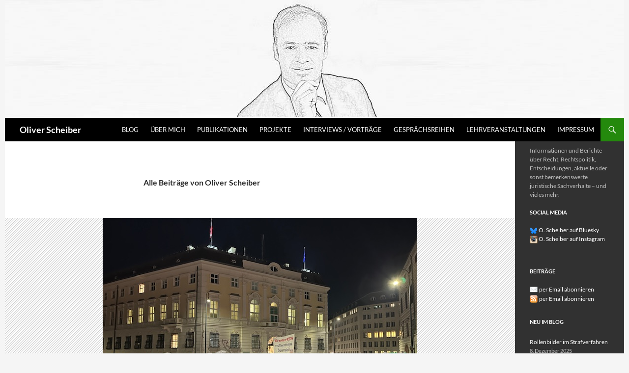

--- FILE ---
content_type: text/html; charset=UTF-8
request_url: https://www.oliverscheiber.eu/author/oliverscheiber/page/3/
body_size: 25503
content:
<!DOCTYPE html><head><meta charset="UTF-8"><link media="all" href="https://www.oliverscheiber.eu/wp-content/cache/autoptimize/css/autoptimize_59594ccb6dd9f537f0a50aae0e75b5a4.css" rel="stylesheet"><title>Oliver Scheiber › Seite 3 › Oliver Scheiber</title><meta name="description" content="Unwirkliche Stunden. Capodanno. Zum Jahreswechsel. Wo der Demokratie Gefahr droht, ist Positionierung eine Pflicht – Gedanken zur Wahl. ..." /><meta name="robots" content="noindex, follow" /><link rel="canonical" href="https://www.oliverscheiber.eu/author/oliverscheiber/page/3/" /><link rel="prev" href="https://www.oliverscheiber.eu/author/oliverscheiber/page/2/" /><link rel="next" href="https://www.oliverscheiber.eu/author/oliverscheiber/page/4/" /><meta name="viewport" content="width=device-width"><link rel="profile" href="https://gmpg.org/xfn/11"><link rel="pingback" href="https://www.oliverscheiber.eu/xmlrpc.php"><link rel="preload" href="https://www.oliverscheiber.eu/favicon-32x32.png" as="image"><link rel="preload" href="https://www.arminwolf.at/wp-content/themes/twentyfourteen-child/fonts/LatoLatin-Regular.woff2" as="font"><link rel="alternate" type="application/rss+xml" title="Oliver Scheiber &raquo; Feed" href="https://www.oliverscheiber.eu/feed/" /><link rel="alternate" type="text/calendar" title="Oliver Scheiber &raquo; iCal Feed" href="https://www.oliverscheiber.eu/events/?ical=1" /><link rel="alternate" type="application/rss+xml" title="Oliver Scheiber &raquo; Feed für Beiträge von Oliver Scheiber" href="https://www.oliverscheiber.eu/author/oliverscheiber/feed/" /> <script>window._wpemojiSettings = {"baseUrl":"https:\/\/s.w.org\/images\/core\/emoji\/15.0.3\/72x72\/","ext":".png","svgUrl":"https:\/\/s.w.org\/images\/core\/emoji\/15.0.3\/svg\/","svgExt":".svg","source":{"concatemoji":"https:\/\/www.oliverscheiber.eu\/wp-includes\/js\/wp-emoji-release.min.js?ver=eb7df8ba07f358f671bcff6349f218ec"}};
/*! This file is auto-generated */
!function(i,n){var o,s,e;function c(e){try{var t={supportTests:e,timestamp:(new Date).valueOf()};sessionStorage.setItem(o,JSON.stringify(t))}catch(e){}}function p(e,t,n){e.clearRect(0,0,e.canvas.width,e.canvas.height),e.fillText(t,0,0);var t=new Uint32Array(e.getImageData(0,0,e.canvas.width,e.canvas.height).data),r=(e.clearRect(0,0,e.canvas.width,e.canvas.height),e.fillText(n,0,0),new Uint32Array(e.getImageData(0,0,e.canvas.width,e.canvas.height).data));return t.every(function(e,t){return e===r[t]})}function u(e,t,n){switch(t){case"flag":return n(e,"\ud83c\udff3\ufe0f\u200d\u26a7\ufe0f","\ud83c\udff3\ufe0f\u200b\u26a7\ufe0f")?!1:!n(e,"\ud83c\uddfa\ud83c\uddf3","\ud83c\uddfa\u200b\ud83c\uddf3")&&!n(e,"\ud83c\udff4\udb40\udc67\udb40\udc62\udb40\udc65\udb40\udc6e\udb40\udc67\udb40\udc7f","\ud83c\udff4\u200b\udb40\udc67\u200b\udb40\udc62\u200b\udb40\udc65\u200b\udb40\udc6e\u200b\udb40\udc67\u200b\udb40\udc7f");case"emoji":return!n(e,"\ud83d\udc26\u200d\u2b1b","\ud83d\udc26\u200b\u2b1b")}return!1}function f(e,t,n){var r="undefined"!=typeof WorkerGlobalScope&&self instanceof WorkerGlobalScope?new OffscreenCanvas(300,150):i.createElement("canvas"),a=r.getContext("2d",{willReadFrequently:!0}),o=(a.textBaseline="top",a.font="600 32px Arial",{});return e.forEach(function(e){o[e]=t(a,e,n)}),o}function t(e){var t=i.createElement("script");t.src=e,t.defer=!0,i.head.appendChild(t)}"undefined"!=typeof Promise&&(o="wpEmojiSettingsSupports",s=["flag","emoji"],n.supports={everything:!0,everythingExceptFlag:!0},e=new Promise(function(e){i.addEventListener("DOMContentLoaded",e,{once:!0})}),new Promise(function(t){var n=function(){try{var e=JSON.parse(sessionStorage.getItem(o));if("object"==typeof e&&"number"==typeof e.timestamp&&(new Date).valueOf()<e.timestamp+604800&&"object"==typeof e.supportTests)return e.supportTests}catch(e){}return null}();if(!n){if("undefined"!=typeof Worker&&"undefined"!=typeof OffscreenCanvas&&"undefined"!=typeof URL&&URL.createObjectURL&&"undefined"!=typeof Blob)try{var e="postMessage("+f.toString()+"("+[JSON.stringify(s),u.toString(),p.toString()].join(",")+"));",r=new Blob([e],{type:"text/javascript"}),a=new Worker(URL.createObjectURL(r),{name:"wpTestEmojiSupports"});return void(a.onmessage=function(e){c(n=e.data),a.terminate(),t(n)})}catch(e){}c(n=f(s,u,p))}t(n)}).then(function(e){for(var t in e)n.supports[t]=e[t],n.supports.everything=n.supports.everything&&n.supports[t],"flag"!==t&&(n.supports.everythingExceptFlag=n.supports.everythingExceptFlag&&n.supports[t]);n.supports.everythingExceptFlag=n.supports.everythingExceptFlag&&!n.supports.flag,n.DOMReady=!1,n.readyCallback=function(){n.DOMReady=!0}}).then(function(){return e}).then(function(){var e;n.supports.everything||(n.readyCallback(),(e=n.source||{}).concatemoji?t(e.concatemoji):e.wpemoji&&e.twemoji&&(t(e.twemoji),t(e.wpemoji)))}))}((window,document),window._wpemojiSettings);</script> <!--[if lt IE 9]><link rel='stylesheet' id='twentyfourteen-ie-css' href='https://www.oliverscheiber.eu/wp-content/themes/twentyfourteen/css/ie.css?ver=20140701' media='all' /> <![endif]--> <script src="https://www.oliverscheiber.eu/wp-includes/js/jquery/jquery.min.js?ver=3.7.1" id="jquery-core-js"></script> <link rel="https://api.w.org/" href="https://www.oliverscheiber.eu/wp-json/" /><link rel="alternate" title="JSON" type="application/json" href="https://www.oliverscheiber.eu/wp-json/wp/v2/users/3" />  <script type="application/ld+json">{"@context":"http:\/\/schema.org","@type":"Person","name":"Oliver Scheiber"}</script> <meta name="generator" content="Redux 4.4.5" /><meta name="tec-api-version" content="v1"><meta name="tec-api-origin" content="https://www.oliverscheiber.eu"><link rel="alternate" href="https://www.oliverscheiber.eu/wp-json/tribe/events/v1/" /><link rel="apple-touch-icon" sizes="180x180" href="/apple-touch-icon.png"><link rel="icon" type="image/png" sizes="32x32" href="/favicon-32x32.png"><link rel="icon" type="image/png" sizes="16x16" href="/favicon-16x16.png"><meta name="msapplication-TileColor" content="#da532c"><meta name="theme-color" content="#ffffff"><link rel="stylesheet" id="asp-basic" href="https://www.oliverscheiber.eu/wp-content/cache/autoptimize/css/autoptimize_single_d9666fa6770b0f46ce851c56bef7a122.css?mq=6piWYc" media="all" /><link rel="preconnect" href="https://fonts.gstatic.com" crossorigin /></head><body class="archive paged author author-oliverscheiber author-3 wp-embed-responsive paged-3 author-paged-3 tribe-no-js header-image list-view full-width"><div id="page" class="hfeed site"><div id="site-header"> <a href="https://www.oliverscheiber.eu/" rel="home"> <img src="https://www.oliverscheiber.eu/wp-content/uploads/2020/11/cropped-scheiber-1260x240-1.jpg" width="1260" height="240" alt="Oliver Scheiber"> </a></div><header id="masthead" class="site-header" role="banner"><div class="header-main"><h1 class="site-title"><a href="https://www.oliverscheiber.eu/" rel="home">Oliver Scheiber</a></h1><div class="search-toggle"> <a href="#search-container" class="screen-reader-text" aria-expanded="false" aria-controls="search-container">Suchen</a></div><nav id="primary-navigation" class="site-navigation primary-navigation" role="navigation"> <button class="menu-toggle">Primäres Menü</button> <a class="screen-reader-text skip-link" href="#content">Zum Inhalt springen</a><div class="menu-hauptmenue-container"><ul id="primary-menu" class="nav-menu"><li id="menu-item-582" class="menu-item menu-item-type-custom menu-item-object-custom menu-item-home menu-item-582"><a href="https://www.oliverscheiber.eu">Blog</a></li><li id="menu-item-583" class="menu-item menu-item-type-post_type menu-item-object-page menu-item-583"><a href="https://www.oliverscheiber.eu/ueber-mich/">Über mich</a></li><li id="menu-item-586" class="menu-item menu-item-type-post_type menu-item-object-page menu-item-586"><a href="https://www.oliverscheiber.eu/publikationen/">Publikationen</a></li><li id="menu-item-587" class="menu-item menu-item-type-post_type menu-item-object-page menu-item-587"><a href="https://www.oliverscheiber.eu/projekte/">Projekte</a></li><li id="menu-item-588" class="menu-item menu-item-type-post_type menu-item-object-page menu-item-588"><a href="https://www.oliverscheiber.eu/interviews/">Interviews / Vorträge</a></li><li id="menu-item-714" class="menu-item menu-item-type-post_type menu-item-object-page menu-item-714"><a href="https://www.oliverscheiber.eu/gespraechsreihen/">Gesprächsreihen</a></li><li id="menu-item-623" class="menu-item menu-item-type-post_type menu-item-object-page menu-item-623"><a href="https://www.oliverscheiber.eu/lehrveranstaltungen/">Lehrveranstaltungen</a></li><li id="menu-item-584" class="menu-item menu-item-type-post_type menu-item-object-page menu-item-584"><a href="https://www.oliverscheiber.eu/impressum/">Impressum</a></li></ul></div></nav></div><div id="search-container" class="search-box-wrapper hide"><div class="search-box"><div class="asp_w_container asp_w_container_1 asp_w_container_1_1" data-id="1"><div class='asp_w asp_m asp_m_1 asp_m_1_1 wpdreams_asp_sc wpdreams_asp_sc-1 ajaxsearchpro asp_main_container  asp_non_compact'
 data-id="1"
 data-name="Suchformular"
 data-instance="1"
 id='ajaxsearchpro1_1'><div class="probox"><div class='prosettings'  data-opened=0><div class='innericon'> <svg xmlns="http://www.w3.org/2000/svg" width="22" height="22" viewBox="0 0 512 512"><polygon transform="rotate(90 256 256)" points="142.332,104.886 197.48,50 402.5,256 197.48,462 142.332,407.113 292.727,256"/></svg></div></div><div class='proinput'><form role="search" action='#' autocomplete="off"
 aria-label="Search form"> <input type='search' class='orig'
 placeholder='Suchbegriff hier eingeben'
 name='phrase' value=''
 aria-label="Search input"
 autocomplete="off"/> <input type='text' class='autocomplete' name='phrase' value=''
 aria-label="Search autocomplete input"
 aria-hidden="true"
 tabindex="-1"
 autocomplete="off" disabled/></form></div> <button class='promagnifier' aria-label="Search magnifier button"> <span class='asp_text_button hiddend'> Search </span> <span class='innericon'> <svg xmlns="http://www.w3.org/2000/svg" width="22" height="22" viewBox="0 0 512 512"><path d="M460.355 421.59l-106.51-106.512c20.04-27.553 31.884-61.437 31.884-98.037C385.73 124.935 310.792 50 218.685 50c-92.106 0-167.04 74.934-167.04 167.04 0 92.107 74.935 167.042 167.04 167.042 34.912 0 67.352-10.773 94.184-29.158L419.945 462l40.41-40.41zM100.63 217.04c0-65.095 52.96-118.055 118.056-118.055 65.098 0 118.057 52.96 118.057 118.056 0 65.097-52.96 118.057-118.057 118.057-65.096 0-118.055-52.96-118.055-118.056z"/></svg> </span> <span class="asp_clear"></span> </button><div class='proloading'><div class="asp_loader"><div class="asp_loader-inner asp_ball-scale"><div></div></div></div></div><div class='proclose'> <svg version="1.1" xmlns="http://www.w3.org/2000/svg" xmlns:xlink="http://www.w3.org/1999/xlink" x="0px"
 y="0px"
 width="512px" height="512px" viewBox="0 0 512 512" enable-background="new 0 0 512 512"
 xml:space="preserve"> <polygon points="438.393,374.595 319.757,255.977 438.378,137.348 374.595,73.607 255.995,192.225 137.375,73.622 73.607,137.352 192.246,255.983 73.622,374.625 137.352,438.393 256.002,319.734 374.652,438.378 "/> </svg></div></div></div><div class='asp_data_container' style="display:none !important;"><div class="asp_init_data"
 style="display:none !important;"
 id="asp_init_id_1_1"
 data-asp-id="1"
 data-asp-instance="1"
 data-aspdata="[base64]/cz17cGhyYXNlfSIsImVsZW1lbnRvcl91cmwiOiJodHRwczpcL1wvd3d3Lm9saXZlcnNjaGVpYmVyLmV1XC8/[base64]"></div><div class='asp_hidden_data' style="display:none !important;"><div class='asp_item_overlay'><div class='asp_item_inner'> <svg xmlns="http://www.w3.org/2000/svg" width="22" height="22" viewBox="0 0 512 512"><path d="M448.225 394.243l-85.387-85.385c16.55-26.08 26.146-56.986 26.146-90.094 0-92.99-75.652-168.64-168.643-168.64-92.988 0-168.64 75.65-168.64 168.64s75.65 168.64 168.64 168.64c31.466 0 60.94-8.67 86.176-23.734l86.14 86.142c36.755 36.754 92.355-18.783 55.57-55.57zm-344.233-175.48c0-64.155 52.192-116.35 116.35-116.35s116.353 52.194 116.353 116.35S284.5 335.117 220.342 335.117s-116.35-52.196-116.35-116.352zm34.463-30.26c34.057-78.9 148.668-69.75 170.248 12.863-43.482-51.037-119.984-56.532-170.248-12.862z"/></svg></div></div></div></div><div id='__original__ajaxsearchprores1_1' class='asp_w asp_r asp_r_1 asp_r_1_1 vertical ajaxsearchpro wpdreams_asp_sc wpdreams_asp_sc-1'
 data-id="1"
 data-instance="1"><div class="results"><div class="resdrg"></div></div><div class="asp_showmore_container"><p class='showmore'> <a class='asp_showmore' href="https://www.oliverscheiber.eu">Weitere Ergebnisse anzeigen <span></span></a></p><div class="asp_moreres_loader" style="display: none;"><div class="asp_moreres_loader-inner"></div></div></div><div class="asp_res_loader hiddend"><div class="asp_loader"><div class="asp_loader-inner asp_ball-scale"><div></div></div></div></div></div><div id='__original__ajaxsearchprosettings1_1'
 class="asp_w asp_ss asp_ss_1 asp_s asp_s_1 asp_s_1_1 wpdreams_asp_sc wpdreams_asp_sc-1 ajaxsearchpro searchsettings"
 data-id="1"
 data-instance="1"><form name='options' class="asp-fss-flex"
 aria-label="Search settings form"
 autocomplete = 'off'> <input type="hidden" name="current_page_id" value="933"> <input type='hidden' name='qtranslate_lang'
 value='0'/> <input type="hidden" name="filters_changed" value="0"> <input type="hidden" name="filters_initial" value="1"><fieldset class="asp_filter_generic asp_filter_id_2 asp_filter_n_1"><legend>Filter anwenden</legend><div class="asp_option" tabindex="0"><div class="asp_option_inner"> <input type="checkbox" value="exact" id="set_exact1_1"
 aria-label="Nur exakte Treffer"
 name="asp_gen[]" /><div class="asp_option_checkbox"></div></div><div class="asp_option_label"> Nur exakte Treffer</div></div><div class="asp_option" tabindex="0"><div class="asp_option_inner"> <input type="checkbox" value="title" id="set_title1_1"
 data-origvalue="1"               aria-label="Suche im Titel"
 name="asp_gen[]"  checked="checked"/><div class="asp_option_checkbox"></div></div><div class="asp_option_label"> Suche im Titel</div></div><div class="asp_option" tabindex="0"><div class="asp_option_inner"> <input type="checkbox" value="content" id="set_content1_1"
 data-origvalue="1"               aria-label="Suche im Inhalt"
 name="asp_gen[]"  checked="checked"/><div class="asp_option_checkbox"></div></div><div class="asp_option_label"> Suche im Inhalt</div></div></fieldset><fieldset data-asp_invalid_msg="This field is required!"
 class="asp_filter_tax asp_filter_tax_category asp_checkboxes_filter_box asp_filter_id_1 asp_filter_n_0"><legend>Filter by Kategorien</legend><div class='category_filter_box categoryfilter asp_sett_scroll'><div class="asp_option_cat asp_option asp_option asp_option_cat_level-0"
 data-lvl="0"
 asp_cat_parent="0" tabindex="0"><div class="asp_option_inner"> <input type="checkbox" value="1" class="asp_category_checkbox"
 aria-label="Allgemein"
 name="termset[category][]"
 id="1_1termset_1"
 data-origvalue="1"                    checked="checked"/><div class="asp_option_checkbox"></div></div><div class="asp_option_label"> Allgemein</div></div></div></fieldset><div style="clear:both;"></div></form></div></div></div></div></header><div id="main" class="site-main"><section id="primary" class="content-area"><div id="content" class="site-content" role="main"><header class="archive-header"><h1 class="archive-title"> Alle Beiträge von Oliver Scheiber</h1></header><article id="post-933" class="post-933 post type-post status-publish format-standard has-post-thumbnail hentry category-allgemein"> <a class="post-thumbnail" href="https://www.oliverscheiber.eu/2025/01/09/unwirkliche-stunden/" aria-hidden="true"> <img width="640" height="480" src="https://www.oliverscheiber.eu/wp-content/uploads/2025/01/IMG_6841.jpg" class="attachment-twentyfourteen-full-width size-twentyfourteen-full-width wp-post-image" alt="" decoding="async" fetchpriority="high" srcset="https://www.oliverscheiber.eu/wp-content/uploads/2025/01/IMG_6841.jpg 640w, https://www.oliverscheiber.eu/wp-content/uploads/2025/01/IMG_6841-300x225.jpg 300w" sizes="(max-width: 640px) 100vw, 640px" /> </a><header class="entry-header"><h1 class="entry-title"><a href="https://www.oliverscheiber.eu/2025/01/09/unwirkliche-stunden/" rel="bookmark">Unwirkliche Stunden</a></h1><div class="entry-meta"> <span class="entry-date"><a href="https://www.oliverscheiber.eu/2025/01/09/unwirkliche-stunden/" rel="bookmark"><time class="entry-date" datetime="2025-01-09T23:56:57+01:00">9. Januar 2025</time></a></span> <span class="byline"><span class="author vcard"><a class="url fn n" href="https://www.oliverscheiber.eu/author/oliverscheiber/" rel="author">Oliver Scheiber</a></span></span></div></header><div class="entry-content"><p>Es sind so unwirkliche politische Stunden wie zuletzt im Jahr 2000, als sich die Schwarz-blaue Regierung in Österreich bildete. Vor wenigen Tagen erst wurde eine Kundgebung für 9. Jänner  angekündigt, und heute sind zehntausende Menschen vor dem Bundeskanzleramt, 50.000 schätzen die Organisatoren, 25.000 melden die Behörden.</p><p>Das Wetter spielt mit, es bleibt trocken und ist nicht all zu kalt. Man geht durch die Menge und trifft alle paar Meter bekannte Gesichter. Im Bundeskanzleramt sind viele Lichter aufgedreht. Karl Nehammer wird morgen sein Amt zurücklegen. Vor seiner Haustür zehntausende besorgte und aufgebrachte Menschen. Einen solchen letzten Abend im Amt hat wohl bisher kein Kanzler erlebt. Dabei hat Nehammer den Bund mit der extremen Rechten konsequent abgelehnt, seine eigene Partei verweigerte ihm die Gefolgschaft in der politischen Integrität.</p><p>Ausgerechnet während der Kundgebung lässt die ÖVP ihre Bereitschaft zu Koalitionsverhandlungen mit der FPÖ über die Agenturen laufen. Die Kundgebung endet gegen 20 Uhr bei ruhigem Wetter. Wenige Stunden später bricht starker Sturm über Wien herein.</p><p><a href="https://www.derstandard.at/story/3000000252248/zehntausende-demonstrieren-gegen-blau-schwarz-sie-wollen-keinen-volkskanzler">Bericht im Standard</a></p><div class="shariff shariff-align-flex-start shariff-widget-align-flex-start"><ul class="shariff-buttons theme-default orientation-horizontal buttonsize-small"><li class="shariff-button facebook shariff-nocustomcolor" style="background-color:#4273c8"><a href="https://www.facebook.com/sharer/sharer.php?u=https%3A%2F%2Fwww.oliverscheiber.eu%2F2025%2F01%2F09%2Funwirkliche-stunden%2F" title="Bei Facebook teilen" aria-label="Bei Facebook teilen" role="button" rel="nofollow" class="shariff-link" style="; background-color:#3b5998; color:#fff" target="_blank"><span class="shariff-icon" style=""><svg width="32px" height="20px" xmlns="http://www.w3.org/2000/svg" viewBox="0 0 18 32"><path fill="#3b5998" d="M17.1 0.2v4.7h-2.8q-1.5 0-2.1 0.6t-0.5 1.9v3.4h5.2l-0.7 5.3h-4.5v13.6h-5.5v-13.6h-4.5v-5.3h4.5v-3.9q0-3.3 1.9-5.2t5-1.8q2.6 0 4.1 0.2z"/></svg></span><span class="shariff-text">teilen</span>&nbsp;</a></li><li class="shariff-button bluesky shariff-nocustomcolor" style="background-color:#84c4ff"><a href="https://bsky.app/intent/compose?text=Unwirkliche%20Stunden https%3A%2F%2Fwww.oliverscheiber.eu%2F2025%2F01%2F09%2Funwirkliche-stunden%2F " title="Bei Bluesky teilen" aria-label="Bei Bluesky teilen" role="button" rel="noopener nofollow" class="shariff-link" style="; background-color:#0085ff; color:#fff" target="_blank"><span class="shariff-icon" style=""><svg width="20" height="20" version="1.1" xmlns="http://www.w3.org/2000/svg" viewBox="0 0 20 20"><path class="st0" d="M4.89,3.12c2.07,1.55,4.3,4.71,5.11,6.4.82-1.69,3.04-4.84,5.11-6.4,1.49-1.12,3.91-1.99,3.91.77,0,.55-.32,4.63-.5,5.3-.64,2.3-2.99,2.89-5.08,2.54,3.65.62,4.58,2.68,2.57,4.74-3.81,3.91-5.48-.98-5.9-2.23-.08-.23-.11-.34-.12-.25,0-.09-.04.02-.12.25-.43,1.25-2.09,6.14-5.9,2.23-2.01-2.06-1.08-4.12,2.57-4.74-2.09.36-4.44-.23-5.08-2.54-.19-.66-.5-4.74-.5-5.3,0-2.76,2.42-1.89,3.91-.77h0Z"/></svg></span><span class="shariff-text">teilen</span>&nbsp;</a></li><li class="shariff-button whatsapp shariff-nocustomcolor" style="background-color:#5cbe4a"><a href="https://api.whatsapp.com/send?text=https%3A%2F%2Fwww.oliverscheiber.eu%2F2025%2F01%2F09%2Funwirkliche-stunden%2F%20Unwirkliche%20Stunden" title="Bei Whatsapp teilen" aria-label="Bei Whatsapp teilen" role="button" rel="noopener nofollow" class="shariff-link" style="; background-color:#34af23; color:#fff" target="_blank"><span class="shariff-icon" style=""><svg width="32px" height="20px" xmlns="http://www.w3.org/2000/svg" viewBox="0 0 32 32"><path fill="#34af23" d="M17.6 17.4q0.2 0 1.7 0.8t1.6 0.9q0 0.1 0 0.3 0 0.6-0.3 1.4-0.3 0.7-1.3 1.2t-1.8 0.5q-1 0-3.4-1.1-1.7-0.8-3-2.1t-2.6-3.3q-1.3-1.9-1.3-3.5v-0.1q0.1-1.6 1.3-2.8 0.4-0.4 0.9-0.4 0.1 0 0.3 0t0.3 0q0.3 0 0.5 0.1t0.3 0.5q0.1 0.4 0.6 1.6t0.4 1.3q0 0.4-0.6 1t-0.6 0.8q0 0.1 0.1 0.3 0.6 1.3 1.8 2.4 1 0.9 2.7 1.8 0.2 0.1 0.4 0.1 0.3 0 1-0.9t0.9-0.9zM14 26.9q2.3 0 4.3-0.9t3.6-2.4 2.4-3.6 0.9-4.3-0.9-4.3-2.4-3.6-3.6-2.4-4.3-0.9-4.3 0.9-3.6 2.4-2.4 3.6-0.9 4.3q0 3.6 2.1 6.6l-1.4 4.2 4.3-1.4q2.8 1.9 6.2 1.9zM14 2.2q2.7 0 5.2 1.1t4.3 2.9 2.9 4.3 1.1 5.2-1.1 5.2-2.9 4.3-4.3 2.9-5.2 1.1q-3.5 0-6.5-1.7l-7.4 2.4 2.4-7.2q-1.9-3.2-1.9-6.9 0-2.7 1.1-5.2t2.9-4.3 4.3-2.9 5.2-1.1z"/></svg></span><span class="shariff-text">teilen</span>&nbsp;</a></li><li class="shariff-button mailto shariff-nocustomcolor" style="background-color:#a8a8a8"><a href="mailto:?body=https%3A%2F%2Fwww.oliverscheiber.eu%2F2025%2F01%2F09%2Funwirkliche-stunden%2F&subject=Unwirkliche%20Stunden" title="Per E-Mail versenden" aria-label="Per E-Mail versenden" role="button" rel="noopener nofollow" class="shariff-link" style="; background-color:#999; color:#fff"><span class="shariff-icon" style=""><svg width="32px" height="20px" xmlns="http://www.w3.org/2000/svg" viewBox="0 0 32 32"><path fill="#999" d="M32 12.7v14.2q0 1.2-0.8 2t-2 0.9h-26.3q-1.2 0-2-0.9t-0.8-2v-14.2q0.8 0.9 1.8 1.6 6.5 4.4 8.9 6.1 1 0.8 1.6 1.2t1.7 0.9 2 0.4h0.1q0.9 0 2-0.4t1.7-0.9 1.6-1.2q3-2.2 8.9-6.1 1-0.7 1.8-1.6zM32 7.4q0 1.4-0.9 2.7t-2.2 2.2q-6.7 4.7-8.4 5.8-0.2 0.1-0.7 0.5t-1 0.7-0.9 0.6-1.1 0.5-0.9 0.2h-0.1q-0.4 0-0.9-0.2t-1.1-0.5-0.9-0.6-1-0.7-0.7-0.5q-1.6-1.1-4.7-3.2t-3.6-2.6q-1.1-0.7-2.1-2t-1-2.5q0-1.4 0.7-2.3t2.1-0.9h26.3q1.2 0 2 0.8t0.9 2z"/></svg></span><span class="shariff-text">E-Mail</span>&nbsp;</a></li><li class="shariff-button info shariff-nocustomcolor" style="background-color:#eee"><a href="http://ct.de/-2467514" title="Weitere Informationen" aria-label="Weitere Informationen" role="button" rel="noopener " class="shariff-link" style="; background-color:#fff; color:#fff" target="_blank"><span class="shariff-icon" style=""><svg width="32px" height="20px" xmlns="http://www.w3.org/2000/svg" viewBox="0 0 11 32"><path fill="#999" d="M11.4 24v2.3q0 0.5-0.3 0.8t-0.8 0.4h-9.1q-0.5 0-0.8-0.4t-0.4-0.8v-2.3q0-0.5 0.4-0.8t0.8-0.4h1.1v-6.8h-1.1q-0.5 0-0.8-0.4t-0.4-0.8v-2.3q0-0.5 0.4-0.8t0.8-0.4h6.8q0.5 0 0.8 0.4t0.4 0.8v10.3h1.1q0.5 0 0.8 0.4t0.3 0.8zM9.2 3.4v3.4q0 0.5-0.4 0.8t-0.8 0.4h-4.6q-0.4 0-0.8-0.4t-0.4-0.8v-3.4q0-0.4 0.4-0.8t0.8-0.4h4.6q0.5 0 0.8 0.4t0.4 0.8z"/></svg></span></a></li></ul></div></div></article><article id="post-927" class="post-927 post type-post status-publish format-standard has-post-thumbnail hentry category-allgemein tag-babler tag-italien tag-meinl-reisinger tag-nehammer tag-neujahr tag-palermo tag-populisten tag-regierung"> <a class="post-thumbnail" href="https://www.oliverscheiber.eu/2025/01/01/capodanno/" aria-hidden="true"> <img width="480" height="576" src="https://www.oliverscheiber.eu/wp-content/uploads/2025/01/IMG_6465-480x576.jpg" class="attachment-twentyfourteen-full-width size-twentyfourteen-full-width wp-post-image" alt="" decoding="async" /> </a><header class="entry-header"><h1 class="entry-title"><a href="https://www.oliverscheiber.eu/2025/01/01/capodanno/" rel="bookmark">Capodanno</a></h1><div class="entry-meta"> <span class="entry-date"><a href="https://www.oliverscheiber.eu/2025/01/01/capodanno/" rel="bookmark"><time class="entry-date" datetime="2025-01-01T11:37:20+01:00">1. Januar 2025</time></a></span> <span class="byline"><span class="author vcard"><a class="url fn n" href="https://www.oliverscheiber.eu/author/oliverscheiber/" rel="author">Oliver Scheiber</a></span></span></div></header><div class="entry-content"><p>Jahreswechsel in Palermo. Vor wenigen Wochen wurde in Siziliens Hauptstadt Italiens stellvertretender Ministerpräsident Salvini nach langer Strafverhandlung vom Vorwurf der Freiheitsberaubung und des Amtsmissbrauchs freigesprochen. Der Staatsanwalt von Palermo hatte Salvini angeklagt, nachdem dieser 2019 als damaliger Innenminister ein Rettungsschiff mit Flüchtlingen über Wochen nicht in einen italienischen Hafen einlaufen hatte lassen. Der Fall zeigt das Ringen um Menschenrechte und Rechtsstaatlichkeit, das für unsere Zeit so kennzeichnend ist. Nicht nur Politiker werden in Italien immer wieder wegen unterlassener Hilfeleistung angeklagt, sondern auch Flüchtlingshelfer:innen wegen Schlepperei. In Italiens Justiz sind unterschiedliche Zugänge vertreten, und das Land hat ein hohes Niveau an rechtswissenschaftlichem Diskurs und Strafrechtskultur. Das verschafft der Justiz gerade im Süden Ansehen in der Bevölkerung: der Flughafen von Palermo ist nach den 1992 ermordeten Mafiaermittlern Paolo Borsellino und Giovanni Falcone benannt. Fotografien der beiden Richter finden sich in den meisten Justizgebäuden Siziliens, an Hausmauern und in vielen Wohnungen. Seit einigen Jahren gibt es im Zentrum Palermos ein No-Mafia-Memorial mit angeschlossenem Museum. Eine zivilgesellschaftliche Initiative.</p><p>In Italien stehen Rechtsstaat und Demokratie aktuell auf der Probe. Die letzten Wahlen haben eine Mehrheit rechter und rechtsextremer Parteien gebracht. Ministerpräsidentin Meloni versucht nun, mit freundlicher Miene Richtung Brüssel, das Land autoritär umzubauen: durch gezielte Schwächungen der Justiz, des öffentlich-rechtlichen Rundfunks, freier Medien und zivilgesellschaftlicher Aktivitäten und durch die bewusste Überschreitung menschenrechtlicher roter Linien.</p><p>So stark Italiens Institutionen sich in der Vergangenheit erwiesen haben, etwa im Widerstand gegen autoritäre Umbaupläne des früheren Ministerpräsidenten Berlusconi, zu Jahresbeginn 2025 befindet sich Österreich in der besseren politischen Situation. Mit dem eigenen Land ist man, auf Grund der emotionalen Bindung, meist kritischer als mit anderen Staaten. Mit ein bisschen Distanz wird der Blick milder. Ein „Wiener“ Neujahrskonzert am Politeama Garibaldi-Konzerthaus von Palermo trägt dazu bei. Am 1. Jänner leitet hier der Wiener Dirigent Peter Guth das Symphonieorchester Siziliens. So kann man am Neujahrstag in Palermo ua die Strauss-Polka „Im Krapfenwald`l“ hören und, zum Abschluss des Konzerts, den Donauwalzer. Das Konzert ist nicht nur Beleg des Erfolgs österreichischer Kultur, sondern auch des Zusammenwachsens Europas, des Entstehens einer europäischen Identität. Wenn so oft von Krisen die Rede ist, sollen wir das Positive nicht übersehen. Die europäische Einigung hat den beteiligten Ländern bereits 80 Jahre Frieden gebracht.</p><p>2025 feiert Österreich nicht nur 80 Jahre Befreiung vom Nationalsozialismus, sondern auch 30 Jahre Zugehörigkeit zur Europäischen Union. In 20 Jahren, so wollen wir hoffen, wird Österreich 100 Jahre durchgehender Demokratie begehen können und dann die Hälfte dieser Zeit eingebettet in ein gemeinsames Europa verbracht haben.</p><p>Die Errichtung der Zweiten Republik wie auch der Beitritt zur Europäischen Union war wesentlich von den beiden Traditionsparteien ÖVP und SPÖ getragen. Ihr Zusammenwirken hat Österreich diese lange Periode der Demokratie gesichert. Das sollte man in Zeiten, wo jedes Jahr mehrere Staaten vom demokratischen ins autoritäre Regime kippen, schätzen. Man konnte in der Vergangenheit einiges am politischen Kurs von Bundeskanzler Nehammer kritisieren; im entscheidenden Moment nach der Wahl vom September 2024 hat er eine unbeugsame demokratische Haltung bewiesen und der Versuchung einer einfachen Regierungsbildung mit der extremen Rechten widerstanden. Das verdient Respekt; dieselbe Wertschätzung gilt den weiteren Regierungsverhandlern Andreas Babler und Beate Meinl-Reisinger, die sich mit Nehammer um eine Regierung der politischen Mitte bemühen. Eine solche Koalition ist, von einer Minderheitsregierung abgesehen, die einzige verantwortungsvolle politische Option.</p><p>Das Weltgeschehen ist aktuell von oft skrupellosen Populisten bestimmt, die Frieden, Demokratie und Rechtsstaat gefährden, verspielen und nicht selten bewusst zerstören. Lange Regierungsverhandlungen sind da im Vergleich kein Unglück und langweilig wirkende Politik ist oft die bessere – Österreich sollte es nach den Erfahrungen mit seinen begabten Populisten wissen.  Die Hoffnung auf gute politische Jahre ist intakt, machen wir etwas daraus.</p><div class="shariff shariff-align-flex-start shariff-widget-align-flex-start"><ul class="shariff-buttons theme-default orientation-horizontal buttonsize-small"><li class="shariff-button facebook shariff-nocustomcolor" style="background-color:#4273c8"><a href="https://www.facebook.com/sharer/sharer.php?u=https%3A%2F%2Fwww.oliverscheiber.eu%2F2025%2F01%2F01%2Fcapodanno%2F" title="Bei Facebook teilen" aria-label="Bei Facebook teilen" role="button" rel="nofollow" class="shariff-link" style="; background-color:#3b5998; color:#fff" target="_blank"><span class="shariff-icon" style=""><svg width="32px" height="20px" xmlns="http://www.w3.org/2000/svg" viewBox="0 0 18 32"><path fill="#3b5998" d="M17.1 0.2v4.7h-2.8q-1.5 0-2.1 0.6t-0.5 1.9v3.4h5.2l-0.7 5.3h-4.5v13.6h-5.5v-13.6h-4.5v-5.3h4.5v-3.9q0-3.3 1.9-5.2t5-1.8q2.6 0 4.1 0.2z"/></svg></span><span class="shariff-text">teilen</span>&nbsp;</a></li><li class="shariff-button bluesky shariff-nocustomcolor" style="background-color:#84c4ff"><a href="https://bsky.app/intent/compose?text=Capodanno https%3A%2F%2Fwww.oliverscheiber.eu%2F2025%2F01%2F01%2Fcapodanno%2F " title="Bei Bluesky teilen" aria-label="Bei Bluesky teilen" role="button" rel="noopener nofollow" class="shariff-link" style="; background-color:#0085ff; color:#fff" target="_blank"><span class="shariff-icon" style=""><svg width="20" height="20" version="1.1" xmlns="http://www.w3.org/2000/svg" viewBox="0 0 20 20"><path class="st0" d="M4.89,3.12c2.07,1.55,4.3,4.71,5.11,6.4.82-1.69,3.04-4.84,5.11-6.4,1.49-1.12,3.91-1.99,3.91.77,0,.55-.32,4.63-.5,5.3-.64,2.3-2.99,2.89-5.08,2.54,3.65.62,4.58,2.68,2.57,4.74-3.81,3.91-5.48-.98-5.9-2.23-.08-.23-.11-.34-.12-.25,0-.09-.04.02-.12.25-.43,1.25-2.09,6.14-5.9,2.23-2.01-2.06-1.08-4.12,2.57-4.74-2.09.36-4.44-.23-5.08-2.54-.19-.66-.5-4.74-.5-5.3,0-2.76,2.42-1.89,3.91-.77h0Z"/></svg></span><span class="shariff-text">teilen</span>&nbsp;</a></li><li class="shariff-button whatsapp shariff-nocustomcolor" style="background-color:#5cbe4a"><a href="https://api.whatsapp.com/send?text=https%3A%2F%2Fwww.oliverscheiber.eu%2F2025%2F01%2F01%2Fcapodanno%2F%20Capodanno" title="Bei Whatsapp teilen" aria-label="Bei Whatsapp teilen" role="button" rel="noopener nofollow" class="shariff-link" style="; background-color:#34af23; color:#fff" target="_blank"><span class="shariff-icon" style=""><svg width="32px" height="20px" xmlns="http://www.w3.org/2000/svg" viewBox="0 0 32 32"><path fill="#34af23" d="M17.6 17.4q0.2 0 1.7 0.8t1.6 0.9q0 0.1 0 0.3 0 0.6-0.3 1.4-0.3 0.7-1.3 1.2t-1.8 0.5q-1 0-3.4-1.1-1.7-0.8-3-2.1t-2.6-3.3q-1.3-1.9-1.3-3.5v-0.1q0.1-1.6 1.3-2.8 0.4-0.4 0.9-0.4 0.1 0 0.3 0t0.3 0q0.3 0 0.5 0.1t0.3 0.5q0.1 0.4 0.6 1.6t0.4 1.3q0 0.4-0.6 1t-0.6 0.8q0 0.1 0.1 0.3 0.6 1.3 1.8 2.4 1 0.9 2.7 1.8 0.2 0.1 0.4 0.1 0.3 0 1-0.9t0.9-0.9zM14 26.9q2.3 0 4.3-0.9t3.6-2.4 2.4-3.6 0.9-4.3-0.9-4.3-2.4-3.6-3.6-2.4-4.3-0.9-4.3 0.9-3.6 2.4-2.4 3.6-0.9 4.3q0 3.6 2.1 6.6l-1.4 4.2 4.3-1.4q2.8 1.9 6.2 1.9zM14 2.2q2.7 0 5.2 1.1t4.3 2.9 2.9 4.3 1.1 5.2-1.1 5.2-2.9 4.3-4.3 2.9-5.2 1.1q-3.5 0-6.5-1.7l-7.4 2.4 2.4-7.2q-1.9-3.2-1.9-6.9 0-2.7 1.1-5.2t2.9-4.3 4.3-2.9 5.2-1.1z"/></svg></span><span class="shariff-text">teilen</span>&nbsp;</a></li><li class="shariff-button mailto shariff-nocustomcolor" style="background-color:#a8a8a8"><a href="mailto:?body=https%3A%2F%2Fwww.oliverscheiber.eu%2F2025%2F01%2F01%2Fcapodanno%2F&subject=Capodanno" title="Per E-Mail versenden" aria-label="Per E-Mail versenden" role="button" rel="noopener nofollow" class="shariff-link" style="; background-color:#999; color:#fff"><span class="shariff-icon" style=""><svg width="32px" height="20px" xmlns="http://www.w3.org/2000/svg" viewBox="0 0 32 32"><path fill="#999" d="M32 12.7v14.2q0 1.2-0.8 2t-2 0.9h-26.3q-1.2 0-2-0.9t-0.8-2v-14.2q0.8 0.9 1.8 1.6 6.5 4.4 8.9 6.1 1 0.8 1.6 1.2t1.7 0.9 2 0.4h0.1q0.9 0 2-0.4t1.7-0.9 1.6-1.2q3-2.2 8.9-6.1 1-0.7 1.8-1.6zM32 7.4q0 1.4-0.9 2.7t-2.2 2.2q-6.7 4.7-8.4 5.8-0.2 0.1-0.7 0.5t-1 0.7-0.9 0.6-1.1 0.5-0.9 0.2h-0.1q-0.4 0-0.9-0.2t-1.1-0.5-0.9-0.6-1-0.7-0.7-0.5q-1.6-1.1-4.7-3.2t-3.6-2.6q-1.1-0.7-2.1-2t-1-2.5q0-1.4 0.7-2.3t2.1-0.9h26.3q1.2 0 2 0.8t0.9 2z"/></svg></span><span class="shariff-text">E-Mail</span>&nbsp;</a></li><li class="shariff-button info shariff-nocustomcolor" style="background-color:#eee"><a href="http://ct.de/-2467514" title="Weitere Informationen" aria-label="Weitere Informationen" role="button" rel="noopener " class="shariff-link" style="; background-color:#fff; color:#fff" target="_blank"><span class="shariff-icon" style=""><svg width="32px" height="20px" xmlns="http://www.w3.org/2000/svg" viewBox="0 0 11 32"><path fill="#999" d="M11.4 24v2.3q0 0.5-0.3 0.8t-0.8 0.4h-9.1q-0.5 0-0.8-0.4t-0.4-0.8v-2.3q0-0.5 0.4-0.8t0.8-0.4h1.1v-6.8h-1.1q-0.5 0-0.8-0.4t-0.4-0.8v-2.3q0-0.5 0.4-0.8t0.8-0.4h6.8q0.5 0 0.8 0.4t0.4 0.8v10.3h1.1q0.5 0 0.8 0.4t0.3 0.8zM9.2 3.4v3.4q0 0.5-0.4 0.8t-0.8 0.4h-4.6q-0.4 0-0.8-0.4t-0.4-0.8v-3.4q0-0.4 0.4-0.8t0.8-0.4h4.6q0.5 0 0.8 0.4t0.4 0.8z"/></svg></span></a></li></ul></div></div><footer class="entry-meta"><span class="tag-links"><a href="https://www.oliverscheiber.eu/tag/babler/" rel="tag">Babler</a><a href="https://www.oliverscheiber.eu/tag/italien/" rel="tag">Italien</a><a href="https://www.oliverscheiber.eu/tag/meinl-reisinger/" rel="tag">Meinl-Reisinger</a><a href="https://www.oliverscheiber.eu/tag/nehammer/" rel="tag">Nehammer</a><a href="https://www.oliverscheiber.eu/tag/neujahr/" rel="tag">Neujahr</a><a href="https://www.oliverscheiber.eu/tag/palermo/" rel="tag">Palermo</a><a href="https://www.oliverscheiber.eu/tag/populisten/" rel="tag">Populisten</a><a href="https://www.oliverscheiber.eu/tag/regierung/" rel="tag">Regierung</a></span></footer></article><article id="post-924" class="post-924 post type-post status-publish format-standard has-post-thumbnail hentry category-allgemein tag-flucht tag-migration tag-syrien tag-visum"> <a class="post-thumbnail" href="https://www.oliverscheiber.eu/2024/12/28/zum-jahreswechsel/" aria-hidden="true"> <img width="626" height="417" src="https://www.oliverscheiber.eu/wp-content/uploads/2017/10/csm__DSC0461_c1a5c1c809.jpg" class="attachment-twentyfourteen-full-width size-twentyfourteen-full-width wp-post-image" alt="" decoding="async" /> </a><header class="entry-header"><h1 class="entry-title"><a href="https://www.oliverscheiber.eu/2024/12/28/zum-jahreswechsel/" rel="bookmark">Zum Jahreswechsel</a></h1><div class="entry-meta"> <span class="entry-date"><a href="https://www.oliverscheiber.eu/2024/12/28/zum-jahreswechsel/" rel="bookmark"><time class="entry-date" datetime="2024-12-28T00:10:19+01:00">28. Dezember 2024</time></a></span> <span class="byline"><span class="author vcard"><a class="url fn n" href="https://www.oliverscheiber.eu/author/oliverscheiber/" rel="author">Oliver Scheiber</a></span></span></div></header><div class="entry-content"><p>Es gibt das Bild der Geburtslotterie: Wo wir geboren werden, suchen wir uns nicht aus, und man kann es gut oder weniger gut treffen. Es gibt Orte, an denen ist für die meisten Menschen ein hartes Leben vorgezeichnet. Und es gibt Orte, die zumindest eine recht gute Chance für ein glückliches Leben bieten.</p><p>Oft sind es kurze Begegnungen, die uns daran erinnern, wie ungleich Chancen und Glück verteilt sind. Letzte Woche bin ich mit einem jungen Mann, Enis, vielleicht an die 30, ins Gespräch gekommen. Er arbeitet in Wien in der Gastronomie. 2015 ist er mit seinem Bruder aus Syrien vor Krieg und Verfolgung nach Österreich geflüchtet, hat Asyl erhalten, arbeitet seit Jahren als Koch und Kellner. Die Eltern der beiden Brüder, die als Jugendliche nach Europa geflüchtet sind, blieben in Syrien zurück. Das Assad-Regime erlaubte Auslandssyrern, die 2015 geflüchtet waren, die Wiedereinreise nur gegen Bezahlung von 10.000 Euro. So konnte Enis seine Eltern auch nicht besuchen, nachdem er einen Daueraufenthaltstitel in Österreich erlangt hatte. Jahrelang sparte er, um auf der Konsularabteilung der syrischen Botschaft ein Einreisevisum kaufen zu können, wie er mir erzählt. Im Sommer 2024 hatte Enis endlich 10.000 Euro beisammen, ging auf die Botschaft Syriens, bezahlte 10.000 Euro und erhielt ein Visum, um seine Eltern in Syrien besuchen zu können. Sein Bruder hatte es nicht geschafft 10.000 Euro anzusparen, also flog Enis allein nach Syrien. Drei Wochen verbrachte er bei seinen Eltern, besuchte Freunde und Angehörige. „Meine Eltern und ich haben nahezu drei Wochen durchgehend geweint. Um die verlorenen Jahre, über das Wiedersehen, über die bevorstehende Trennung.“ Enis ist zurück in Wien, er arbeitet wieder.</p><p>Das Assad-Regime ist gefallen, die Zukunft des Landes ungewiss. Immerhin, das 10.000-Euro-Visum ist fürs Erste abgeschafft.</p><p>Menschen und Medien hier in Europa sprechen und schreiben vielfach von illegaler Migration, von Integrationsproblemen, von hohen Sozialleistungen. Oft haben sie wenig Ahnung von den tatsächlichen Lebensverhältnissen geflüchteter und zugewanderter Menschen. Von den traumatisierenden Gewalttaten in Herkunftsländern und auf der Flucht, vom Drama getrennter Familien, wo Kinder jahrelang ihre Eltern oder Geschwister nicht sehen, von den Enttäuschungen und Demütigungen, die Geflüchtete wie Zugewanderte in Europa mitunter erleben.</p><p>Im Grunde ist es einfach: geflüchtete und zugewanderte Menschen sind nicht bessere Menschen. Aber eben auch nicht schlechtere. Sehr oft verletzte und verletzliche Menschen und sehr oft jene, die die unbeliebtesten Jobs übernehmen und so unseren Wohlstand mittragen. Und ganz sicher sind sie nicht schuld an den existenziellen Problemen unseres Kontinents – an Klimawandel, Kriegen, Wohlstandsgefälle. Erst wenn sich diese Erkenntnis durchsetzt, kann Europa seine nach 1945 aufgebaute Stärke wiederfinden – als Kontinent, in dem Solidarität und Menschenrechte möglichst Vielen ein glückliches Leben schenken.</p><p>Bild: Josef Schützenhöfer &#8211; &#8222;71&#8220;</p><div class="shariff shariff-align-flex-start shariff-widget-align-flex-start"><ul class="shariff-buttons theme-default orientation-horizontal buttonsize-small"><li class="shariff-button facebook shariff-nocustomcolor" style="background-color:#4273c8"><a href="https://www.facebook.com/sharer/sharer.php?u=https%3A%2F%2Fwww.oliverscheiber.eu%2F2024%2F12%2F28%2Fzum-jahreswechsel%2F" title="Bei Facebook teilen" aria-label="Bei Facebook teilen" role="button" rel="nofollow" class="shariff-link" style="; background-color:#3b5998; color:#fff" target="_blank"><span class="shariff-icon" style=""><svg width="32px" height="20px" xmlns="http://www.w3.org/2000/svg" viewBox="0 0 18 32"><path fill="#3b5998" d="M17.1 0.2v4.7h-2.8q-1.5 0-2.1 0.6t-0.5 1.9v3.4h5.2l-0.7 5.3h-4.5v13.6h-5.5v-13.6h-4.5v-5.3h4.5v-3.9q0-3.3 1.9-5.2t5-1.8q2.6 0 4.1 0.2z"/></svg></span><span class="shariff-text">teilen</span>&nbsp;</a></li><li class="shariff-button bluesky shariff-nocustomcolor" style="background-color:#84c4ff"><a href="https://bsky.app/intent/compose?text=Zum%20Jahreswechsel https%3A%2F%2Fwww.oliverscheiber.eu%2F2024%2F12%2F28%2Fzum-jahreswechsel%2F " title="Bei Bluesky teilen" aria-label="Bei Bluesky teilen" role="button" rel="noopener nofollow" class="shariff-link" style="; background-color:#0085ff; color:#fff" target="_blank"><span class="shariff-icon" style=""><svg width="20" height="20" version="1.1" xmlns="http://www.w3.org/2000/svg" viewBox="0 0 20 20"><path class="st0" d="M4.89,3.12c2.07,1.55,4.3,4.71,5.11,6.4.82-1.69,3.04-4.84,5.11-6.4,1.49-1.12,3.91-1.99,3.91.77,0,.55-.32,4.63-.5,5.3-.64,2.3-2.99,2.89-5.08,2.54,3.65.62,4.58,2.68,2.57,4.74-3.81,3.91-5.48-.98-5.9-2.23-.08-.23-.11-.34-.12-.25,0-.09-.04.02-.12.25-.43,1.25-2.09,6.14-5.9,2.23-2.01-2.06-1.08-4.12,2.57-4.74-2.09.36-4.44-.23-5.08-2.54-.19-.66-.5-4.74-.5-5.3,0-2.76,2.42-1.89,3.91-.77h0Z"/></svg></span><span class="shariff-text">teilen</span>&nbsp;</a></li><li class="shariff-button whatsapp shariff-nocustomcolor" style="background-color:#5cbe4a"><a href="https://api.whatsapp.com/send?text=https%3A%2F%2Fwww.oliverscheiber.eu%2F2024%2F12%2F28%2Fzum-jahreswechsel%2F%20Zum%20Jahreswechsel" title="Bei Whatsapp teilen" aria-label="Bei Whatsapp teilen" role="button" rel="noopener nofollow" class="shariff-link" style="; background-color:#34af23; color:#fff" target="_blank"><span class="shariff-icon" style=""><svg width="32px" height="20px" xmlns="http://www.w3.org/2000/svg" viewBox="0 0 32 32"><path fill="#34af23" d="M17.6 17.4q0.2 0 1.7 0.8t1.6 0.9q0 0.1 0 0.3 0 0.6-0.3 1.4-0.3 0.7-1.3 1.2t-1.8 0.5q-1 0-3.4-1.1-1.7-0.8-3-2.1t-2.6-3.3q-1.3-1.9-1.3-3.5v-0.1q0.1-1.6 1.3-2.8 0.4-0.4 0.9-0.4 0.1 0 0.3 0t0.3 0q0.3 0 0.5 0.1t0.3 0.5q0.1 0.4 0.6 1.6t0.4 1.3q0 0.4-0.6 1t-0.6 0.8q0 0.1 0.1 0.3 0.6 1.3 1.8 2.4 1 0.9 2.7 1.8 0.2 0.1 0.4 0.1 0.3 0 1-0.9t0.9-0.9zM14 26.9q2.3 0 4.3-0.9t3.6-2.4 2.4-3.6 0.9-4.3-0.9-4.3-2.4-3.6-3.6-2.4-4.3-0.9-4.3 0.9-3.6 2.4-2.4 3.6-0.9 4.3q0 3.6 2.1 6.6l-1.4 4.2 4.3-1.4q2.8 1.9 6.2 1.9zM14 2.2q2.7 0 5.2 1.1t4.3 2.9 2.9 4.3 1.1 5.2-1.1 5.2-2.9 4.3-4.3 2.9-5.2 1.1q-3.5 0-6.5-1.7l-7.4 2.4 2.4-7.2q-1.9-3.2-1.9-6.9 0-2.7 1.1-5.2t2.9-4.3 4.3-2.9 5.2-1.1z"/></svg></span><span class="shariff-text">teilen</span>&nbsp;</a></li><li class="shariff-button mailto shariff-nocustomcolor" style="background-color:#a8a8a8"><a href="mailto:?body=https%3A%2F%2Fwww.oliverscheiber.eu%2F2024%2F12%2F28%2Fzum-jahreswechsel%2F&subject=Zum%20Jahreswechsel" title="Per E-Mail versenden" aria-label="Per E-Mail versenden" role="button" rel="noopener nofollow" class="shariff-link" style="; background-color:#999; color:#fff"><span class="shariff-icon" style=""><svg width="32px" height="20px" xmlns="http://www.w3.org/2000/svg" viewBox="0 0 32 32"><path fill="#999" d="M32 12.7v14.2q0 1.2-0.8 2t-2 0.9h-26.3q-1.2 0-2-0.9t-0.8-2v-14.2q0.8 0.9 1.8 1.6 6.5 4.4 8.9 6.1 1 0.8 1.6 1.2t1.7 0.9 2 0.4h0.1q0.9 0 2-0.4t1.7-0.9 1.6-1.2q3-2.2 8.9-6.1 1-0.7 1.8-1.6zM32 7.4q0 1.4-0.9 2.7t-2.2 2.2q-6.7 4.7-8.4 5.8-0.2 0.1-0.7 0.5t-1 0.7-0.9 0.6-1.1 0.5-0.9 0.2h-0.1q-0.4 0-0.9-0.2t-1.1-0.5-0.9-0.6-1-0.7-0.7-0.5q-1.6-1.1-4.7-3.2t-3.6-2.6q-1.1-0.7-2.1-2t-1-2.5q0-1.4 0.7-2.3t2.1-0.9h26.3q1.2 0 2 0.8t0.9 2z"/></svg></span><span class="shariff-text">E-Mail</span>&nbsp;</a></li><li class="shariff-button info shariff-nocustomcolor" style="background-color:#eee"><a href="http://ct.de/-2467514" title="Weitere Informationen" aria-label="Weitere Informationen" role="button" rel="noopener " class="shariff-link" style="; background-color:#fff; color:#fff" target="_blank"><span class="shariff-icon" style=""><svg width="32px" height="20px" xmlns="http://www.w3.org/2000/svg" viewBox="0 0 11 32"><path fill="#999" d="M11.4 24v2.3q0 0.5-0.3 0.8t-0.8 0.4h-9.1q-0.5 0-0.8-0.4t-0.4-0.8v-2.3q0-0.5 0.4-0.8t0.8-0.4h1.1v-6.8h-1.1q-0.5 0-0.8-0.4t-0.4-0.8v-2.3q0-0.5 0.4-0.8t0.8-0.4h6.8q0.5 0 0.8 0.4t0.4 0.8v10.3h1.1q0.5 0 0.8 0.4t0.3 0.8zM9.2 3.4v3.4q0 0.5-0.4 0.8t-0.8 0.4h-4.6q-0.4 0-0.8-0.4t-0.4-0.8v-3.4q0-0.4 0.4-0.8t0.8-0.4h4.6q0.5 0 0.8 0.4t0.4 0.8z"/></svg></span></a></li></ul></div></div><footer class="entry-meta"><span class="tag-links"><a href="https://www.oliverscheiber.eu/tag/flucht/" rel="tag">Flucht</a><a href="https://www.oliverscheiber.eu/tag/migration/" rel="tag">Migration</a><a href="https://www.oliverscheiber.eu/tag/syrien/" rel="tag">Syrien</a><a href="https://www.oliverscheiber.eu/tag/visum/" rel="tag">Visum</a></span></footer></article><article id="post-921" class="post-921 post type-post status-publish format-standard hentry category-allgemein tag-109 tag-brndmauer tag-demokratie tag-nationalratswahl tag-rechtsstaat tag-wahl"><header class="entry-header"><h1 class="entry-title"><a href="https://www.oliverscheiber.eu/2024/09/22/wo-der-demokratie-gefahr-droht-ist-positionierung-eine-pflicht-gedanken-zur-wahl/" rel="bookmark">Wo der Demokratie Gefahr droht, ist Positionierung eine Pflicht – Gedanken zur Wahl</a></h1><div class="entry-meta"> <span class="entry-date"><a href="https://www.oliverscheiber.eu/2024/09/22/wo-der-demokratie-gefahr-droht-ist-positionierung-eine-pflicht-gedanken-zur-wahl/" rel="bookmark"><time class="entry-date" datetime="2024-09-22T12:14:22+02:00">22. September 2024</time></a></span> <span class="byline"><span class="author vcard"><a class="url fn n" href="https://www.oliverscheiber.eu/author/oliverscheiber/" rel="author">Oliver Scheiber</a></span></span></div></header><div class="entry-content"><p>Meine Großmutter hat in ihrem Leben zwei Mal unter Verfolgung und Lebensgefahr durch politische Regime gelitten; unter dem Austrofaschismus und unter dem Nationalsozialismus. Unter den Nazis wurde ein Teil ihrer Familie ermordet, ein Teil konnte in die USA flüchten, ein kleiner Teil der Familie überlebte in Österreich. Meine Großmutter erzählte oft von den düsteren Jahren; meine Erinnerungen an ihre Erzählungen sind frisch.</p><p>Als in den 1980er-Jahren der Aufstieg Jörg Haiders und seiner FPÖ begann, sagte meine Großmutter nicht einmal: diese Töne, diese Reden bei Veranstaltungen, genau so hat es damals begonnen. Ich wünsche Euch, meinen Enkelkindern, dass es sich nicht so weiterentwickelt wie damals, und dass Euch solche Zeiten erspart bleiben.</p><p>Dieses Vorwissen hat mein Engagement für Rechtsstaat und unsere Menschenrechtsordnung, die ja das Ergebnis der Lehren aus Krieg und Faschismus ist, mitbestimmt.</p><p>Fast 40 Jahre sind seit Haiders Aufstieg vergangen, das Erstarken der FPÖ wiederholt sich immer wieder nach periodischen Rückschlägen. Mittlerweile verwendet die FPÖ ungeniert Begrifflichkeiten, die auch die Nationalsozialisten gerne gebrauchten, stellt die Menschenrechtskonvention in Frage, fordert Außerlandesbringungen von Menschen in größerer Zahl und nennt als Vorbild ihrer Politik immer wieder Ungarn unter Viktor Orban. Sich Ungarn unter Viktor Orban zum Vorbild zu nehmen bedeutet aber, eine Gesellschaft schaffen zu wollen, in der Antisemitismus und Fremdenhass den Ton angeben, in der es keine freien Medien mehr gibt, keinen unabhängigen öffentlich-rechtlichen Rundfunk und keine unabhängige Justiz. Es bedeutet schlicht die Abschaffung der Demokratie und der Freiheit, wie wir sie seit 1945 kennen.</p><p>Wir konnten in der jüngeren Vergangenheit gut beobachten, wie vor unserer Haustüre Demokratien kippen. Die Türkei, Ungarn, Polen, zuletzt Israel oder die Slowakei – der Wandel von der Demokratie zum autoritären Regime vollzieht sich manchmal langsamer, manchmal ganz rasch. Ich habe in Österreich viele öffentliche Diskussionen und Analysen zur Situation in den genannten Staaten gehört; die Kritikfähigkeit der österreichischen Teilnehmer:innen ist da gegeben; sie schwindet allzu oft, wenn es um die Beurteilung bedenklicher Entwicklungen im eigenen Land geht. Es ist nicht angenehm, sich mit den Schwächen des eigenen Landes auseinanderzusetzen und Gefahren zu benennen. Sich dadurch auch unbeliebt zu machen und dem billigen Anwurf der Nestbeschmutzung auszusetzen.</p><p>Die Zahl der Demokratien geht in den letzten Jahren weltweit laufend zurück. Österreichs Demokratie droht akute Gefahr dadurch, dass sich die einst staatstragende ÖVP inhaltlich, zum Teil auch in Worten von extremen Positionen nicht mehr (deutlich) abgrenzt. Die Demokratie gerät immer dann in Gefahr, wenn die Mehrheit aus der Mitte keinen Widerstand gegen extreme Positionen leistet. Genau das ist etwa mit den Republikanern in den USA passiert. Warnsignale gibt es in Österreich: die Weigerung des früheren Finanzministers Blümel, Akten an den parlamentarischen Untersuchungsausschuss zu liefern, war ein Tabubruch und deutliches Blinken in eine autoritäre Richtung. Ähnliches gilt für das Infragestellen hart erkämpfter Menschenrechte vor allem im Zusammenhang mit Flucht und Migration.</p><p>Unsere Apathie angesichts der möglichen autoritären Entwicklung ist bemerkenswert. Als ob wir aus der Geschichte nichts gelernt hätten, schauen alle dem Aufstieg rechtsextremer Positionen zu und richten sich auf eine autoritäre Gesellschaft ein. Manche unterschätzen wohl auch die Gefahr für die Demokratie, andere ziehen Schweigen vor, um es sich mit keinem zu verscherzen. Jetzt, wo es sich noch viele leisten könnten, wird viel zu wenig Widerspruch gegen autoritäre Ansinnen erhoben. Das Stillhalten wird oft mit der nötigen Neutralität und Unbefangenheit erklärt: Journalist:innen könnten sich nicht positionieren, Jurist:innen und Wiisenschaftler:innen könnten sich nicht positionieren, Lehrer:innen könnten sich nicht positionieren. Es ist ein großes Missverständnis: das Bekenntnis zur Demokratie und zu den Grundrechten kann kein falsches Bekenntnis sein und keine Befangenheit auslösen. Wo der Demokratie Gefahr droht, ist Positionierung eine Pflicht. Schon einmal ist die so genannte Mitte der Gesellschaft unbefangen und neutral und schweigend in Diktatur und Faschismus mitmarschiert.</p><p>Positionierung bedeutet fallweise auch die Notwendigkeit, sich zu bestimmten Parteien oder Politiker:innen zu bekennen. Die Stichwahl zwischen Norbert Hofer und Alexander Van der Bellen war ein solcher Moment.<br /> Jetzt geht es wieder um die Beteiligung rechtsextremer Positionen an der Macht. Sich nicht zu positionieren bedeutet, die Fehler der 1930er-Jahre zu wiederholen: am Ende will keiner am Unglück schuld gewesen sein, das durch rechtzeitiges Handeln zu verhindern gewesen wäre.</p><p>Die FPÖ hat im Vorfeld dieser Wahl Positionen bezogen, die mit dem nach 1945 entwickelten Verständnis von Demokratie und Rechtsstaat nicht vereinbar sind. Die ÖVP schließt eine Koalition mit der FPÖ nicht aus. Es ist klar, dass eine Koalition dieser beiden Parteien die hohe Gefahr einer Beschädigung demokratischer Institutionen und des Abbaus demokratischer Freiheiten in sich trägt, dass der unabhängige Rundfunk und die unabhängige Justiz so gefährdet wären, wie in Ungarn oder der Slowakei.</p><p>Dazu kommt die Klimafrage: die Einsicht in die Dramatik der Lage und die Bereitschaft, ernsthaften Klimaschutz zu machen, wird für die Zukunft jedes Landes zentral sein.</p><p>Es ist unser aller Verantwortung und Pflicht, alles zur Bewahrung von Demokratie und Rechtsstaat zu unternehmen. Noch haben wir alle ein paar Tage Zeit, in unserem Umfeld zu informieren, aufzuklären und zu mobilisieren. Immerhin gibt es allein unter den fünf aktuellen Parlamentsparteien mit SPÖ, Grünen und Neos drei Parteien, die die Brandmauer gegen die extreme Rechte aufrecht erhalten und zusätzlich die Herausforderungen der Klimakrise in ihrer ganzen Dimension erfasst haben.</p><div class="shariff shariff-align-flex-start shariff-widget-align-flex-start"><ul class="shariff-buttons theme-default orientation-horizontal buttonsize-small"><li class="shariff-button facebook shariff-nocustomcolor" style="background-color:#4273c8"><a href="https://www.facebook.com/sharer/sharer.php?u=https%3A%2F%2Fwww.oliverscheiber.eu%2F2024%2F09%2F22%2Fwo-der-demokratie-gefahr-droht-ist-positionierung-eine-pflicht-gedanken-zur-wahl%2F" title="Bei Facebook teilen" aria-label="Bei Facebook teilen" role="button" rel="nofollow" class="shariff-link" style="; background-color:#3b5998; color:#fff" target="_blank"><span class="shariff-icon" style=""><svg width="32px" height="20px" xmlns="http://www.w3.org/2000/svg" viewBox="0 0 18 32"><path fill="#3b5998" d="M17.1 0.2v4.7h-2.8q-1.5 0-2.1 0.6t-0.5 1.9v3.4h5.2l-0.7 5.3h-4.5v13.6h-5.5v-13.6h-4.5v-5.3h4.5v-3.9q0-3.3 1.9-5.2t5-1.8q2.6 0 4.1 0.2z"/></svg></span><span class="shariff-text">teilen</span>&nbsp;</a></li><li class="shariff-button bluesky shariff-nocustomcolor" style="background-color:#84c4ff"><a href="https://bsky.app/intent/compose?text=Wo%20der%20Demokratie%20Gefahr%20droht%2C%20ist%20Positionierung%20eine%20Pflicht%20%E2%80%93%20Gedanken%20zur%20Wahl https%3A%2F%2Fwww.oliverscheiber.eu%2F2024%2F09%2F22%2Fwo-der-demokratie-gefahr-droht-ist-positionierung-eine-pflicht-gedanken-zur-wahl%2F " title="Bei Bluesky teilen" aria-label="Bei Bluesky teilen" role="button" rel="noopener nofollow" class="shariff-link" style="; background-color:#0085ff; color:#fff" target="_blank"><span class="shariff-icon" style=""><svg width="20" height="20" version="1.1" xmlns="http://www.w3.org/2000/svg" viewBox="0 0 20 20"><path class="st0" d="M4.89,3.12c2.07,1.55,4.3,4.71,5.11,6.4.82-1.69,3.04-4.84,5.11-6.4,1.49-1.12,3.91-1.99,3.91.77,0,.55-.32,4.63-.5,5.3-.64,2.3-2.99,2.89-5.08,2.54,3.65.62,4.58,2.68,2.57,4.74-3.81,3.91-5.48-.98-5.9-2.23-.08-.23-.11-.34-.12-.25,0-.09-.04.02-.12.25-.43,1.25-2.09,6.14-5.9,2.23-2.01-2.06-1.08-4.12,2.57-4.74-2.09.36-4.44-.23-5.08-2.54-.19-.66-.5-4.74-.5-5.3,0-2.76,2.42-1.89,3.91-.77h0Z"/></svg></span><span class="shariff-text">teilen</span>&nbsp;</a></li><li class="shariff-button whatsapp shariff-nocustomcolor" style="background-color:#5cbe4a"><a href="https://api.whatsapp.com/send?text=https%3A%2F%2Fwww.oliverscheiber.eu%2F2024%2F09%2F22%2Fwo-der-demokratie-gefahr-droht-ist-positionierung-eine-pflicht-gedanken-zur-wahl%2F%20Wo%20der%20Demokratie%20Gefahr%20droht%2C%20ist%20Positionierung%20eine%20Pflicht%20%E2%80%93%20Gedanken%20zur%20Wahl" title="Bei Whatsapp teilen" aria-label="Bei Whatsapp teilen" role="button" rel="noopener nofollow" class="shariff-link" style="; background-color:#34af23; color:#fff" target="_blank"><span class="shariff-icon" style=""><svg width="32px" height="20px" xmlns="http://www.w3.org/2000/svg" viewBox="0 0 32 32"><path fill="#34af23" d="M17.6 17.4q0.2 0 1.7 0.8t1.6 0.9q0 0.1 0 0.3 0 0.6-0.3 1.4-0.3 0.7-1.3 1.2t-1.8 0.5q-1 0-3.4-1.1-1.7-0.8-3-2.1t-2.6-3.3q-1.3-1.9-1.3-3.5v-0.1q0.1-1.6 1.3-2.8 0.4-0.4 0.9-0.4 0.1 0 0.3 0t0.3 0q0.3 0 0.5 0.1t0.3 0.5q0.1 0.4 0.6 1.6t0.4 1.3q0 0.4-0.6 1t-0.6 0.8q0 0.1 0.1 0.3 0.6 1.3 1.8 2.4 1 0.9 2.7 1.8 0.2 0.1 0.4 0.1 0.3 0 1-0.9t0.9-0.9zM14 26.9q2.3 0 4.3-0.9t3.6-2.4 2.4-3.6 0.9-4.3-0.9-4.3-2.4-3.6-3.6-2.4-4.3-0.9-4.3 0.9-3.6 2.4-2.4 3.6-0.9 4.3q0 3.6 2.1 6.6l-1.4 4.2 4.3-1.4q2.8 1.9 6.2 1.9zM14 2.2q2.7 0 5.2 1.1t4.3 2.9 2.9 4.3 1.1 5.2-1.1 5.2-2.9 4.3-4.3 2.9-5.2 1.1q-3.5 0-6.5-1.7l-7.4 2.4 2.4-7.2q-1.9-3.2-1.9-6.9 0-2.7 1.1-5.2t2.9-4.3 4.3-2.9 5.2-1.1z"/></svg></span><span class="shariff-text">teilen</span>&nbsp;</a></li><li class="shariff-button mailto shariff-nocustomcolor" style="background-color:#a8a8a8"><a href="mailto:?body=https%3A%2F%2Fwww.oliverscheiber.eu%2F2024%2F09%2F22%2Fwo-der-demokratie-gefahr-droht-ist-positionierung-eine-pflicht-gedanken-zur-wahl%2F&subject=Wo%20der%20Demokratie%20Gefahr%20droht%2C%20ist%20Positionierung%20eine%20Pflicht%20%E2%80%93%20Gedanken%20zur%20Wahl" title="Per E-Mail versenden" aria-label="Per E-Mail versenden" role="button" rel="noopener nofollow" class="shariff-link" style="; background-color:#999; color:#fff"><span class="shariff-icon" style=""><svg width="32px" height="20px" xmlns="http://www.w3.org/2000/svg" viewBox="0 0 32 32"><path fill="#999" d="M32 12.7v14.2q0 1.2-0.8 2t-2 0.9h-26.3q-1.2 0-2-0.9t-0.8-2v-14.2q0.8 0.9 1.8 1.6 6.5 4.4 8.9 6.1 1 0.8 1.6 1.2t1.7 0.9 2 0.4h0.1q0.9 0 2-0.4t1.7-0.9 1.6-1.2q3-2.2 8.9-6.1 1-0.7 1.8-1.6zM32 7.4q0 1.4-0.9 2.7t-2.2 2.2q-6.7 4.7-8.4 5.8-0.2 0.1-0.7 0.5t-1 0.7-0.9 0.6-1.1 0.5-0.9 0.2h-0.1q-0.4 0-0.9-0.2t-1.1-0.5-0.9-0.6-1-0.7-0.7-0.5q-1.6-1.1-4.7-3.2t-3.6-2.6q-1.1-0.7-2.1-2t-1-2.5q0-1.4 0.7-2.3t2.1-0.9h26.3q1.2 0 2 0.8t0.9 2z"/></svg></span><span class="shariff-text">E-Mail</span>&nbsp;</a></li><li class="shariff-button info shariff-nocustomcolor" style="background-color:#eee"><a href="http://ct.de/-2467514" title="Weitere Informationen" aria-label="Weitere Informationen" role="button" rel="noopener " class="shariff-link" style="; background-color:#fff; color:#fff" target="_blank"><span class="shariff-icon" style=""><svg width="32px" height="20px" xmlns="http://www.w3.org/2000/svg" viewBox="0 0 11 32"><path fill="#999" d="M11.4 24v2.3q0 0.5-0.3 0.8t-0.8 0.4h-9.1q-0.5 0-0.8-0.4t-0.4-0.8v-2.3q0-0.5 0.4-0.8t0.8-0.4h1.1v-6.8h-1.1q-0.5 0-0.8-0.4t-0.4-0.8v-2.3q0-0.5 0.4-0.8t0.8-0.4h6.8q0.5 0 0.8 0.4t0.4 0.8v10.3h1.1q0.5 0 0.8 0.4t0.3 0.8zM9.2 3.4v3.4q0 0.5-0.4 0.8t-0.8 0.4h-4.6q-0.4 0-0.8-0.4t-0.4-0.8v-3.4q0-0.4 0.4-0.8t0.8-0.4h4.6q0.5 0 0.8 0.4t0.4 0.8z"/></svg></span></a></li></ul></div></div><footer class="entry-meta"><span class="tag-links"><a href="https://www.oliverscheiber.eu/tag/2024/" rel="tag">2024</a><a href="https://www.oliverscheiber.eu/tag/brndmauer/" rel="tag">Brndmauer</a><a href="https://www.oliverscheiber.eu/tag/demokratie/" rel="tag">Demokratie</a><a href="https://www.oliverscheiber.eu/tag/nationalratswahl/" rel="tag">Nationalratswahl</a><a href="https://www.oliverscheiber.eu/tag/rechtsstaat/" rel="tag">Rechtsstaat</a><a href="https://www.oliverscheiber.eu/tag/wahl/" rel="tag">Wahl</a></span></footer></article><article id="post-919" class="post-919 post type-post status-publish format-standard hentry category-allgemein tag-chance tag-demokratie tag-justiz tag-parlament tag-rechtsstaat tag-statement tag-symposium"><header class="entry-header"><h1 class="entry-title"><a href="https://www.oliverscheiber.eu/2024/09/14/gefahren-fuer-die-demokratie-parlament-12-9-2024/" rel="bookmark">Gefahren für die Demokratie &#8211; Parlament, 12.9.2024</a></h1><div class="entry-meta"> <span class="entry-date"><a href="https://www.oliverscheiber.eu/2024/09/14/gefahren-fuer-die-demokratie-parlament-12-9-2024/" rel="bookmark"><time class="entry-date" datetime="2024-09-14T23:15:16+02:00">14. September 2024</time></a></span> <span class="byline"><span class="author vcard"><a class="url fn n" href="https://www.oliverscheiber.eu/author/oliverscheiber/" rel="author">Oliver Scheiber</a></span></span></div></header><div class="entry-content"><p><em>Überarbeitete Fassung des Statements beim überparteilichen Symposium des Netzwerks &#8222;Chance Demokratie&#8220; im Parlament in Wien am 12.9.2024</em></p><p>Weltweit nimmt die Zahl der Demokratien in den letzten 20 Jahren ab. Mittlerweile lebt die Mehrheit der Weltbevölkerung wieder in Staaten, die keine Demokratien sind.</p><p>Wir blicken alle deshalb so gespannt auf die US-Wahl 2024, weil wir wissen, dass es nicht bloß um die Entscheidung zwischen zwei Personen geht, sondern schlicht und einfach um das Weiterbestehen der Demokratie in einem der größten Länder der Welt.</p><p>Ist die Demokratie auch in Österreich gefährdet? Natürlich – wir haben das Kippen von Demokratien auch in Ungarn, Polen, in der Türkei, in Israel und zuletzt in der Slowakei beobachtet. Es wäre absurd zu denken, nur Österreich könne es nicht treffen. Manche Länder kippen schneller, manche nach einer langen Demokratiekrise – es ist aber immer ein schleichender Prozess, in dem Demokratien schwächer werden. Und es gibt Kipppunkte: sind entscheidende Institutionen des Staates markant geschwächt, dann gibt es irgendwann kein (so schnelles) Zurück mehr. Allen autoritären Kräften ist gemeinsam, dass sie bestimmte Player zuerst angreifen: die Justiz, die Medien, die beide für Rechtsstaat und Demokratie eine zentrale Rolle spielen. Die jüngsten Entwicklungen in der Slowakei – 50 Kilometer von Wien entfernt – sollten uns besonders zu denken geben: im Parlament liegt ein Misstrauensantrag gegen die Kulturministerin auf. Es kann aber über diesen Antrag nicht abgestimmt werden, weil die Regierungsabgeordneten nicht zu den Parlamentssitzungen erscheinen. Die Demokratie wird ausgehebelt.</p><p>Autoritäre Prozesse in Ungarn, Polen oder der Türkei wurden auch in österreichischen Fachkreisen genau beobachtet, analysiert und verurteilt. Es besteht also Wissen und auch Sensibilität bezüglich autoritärer Tendenzen – und dennoch verschließen wir in Österreich allzu gern die Augen vor verschiedentlichen Angriffen auf unsere demokratische Kultur. Viele wollen die Gefahren für Demokratie und Rechtsstaat im eigenen Land nicht wahrhaben. Dabei wären Achtsamkeit und Kritik so wichtig.</p><p>In den letzten Jahren mussten wir bereits mehrere Angriffe auf unser demokratisches und rechtsstaatliches System erleben. Etwa als der frühere Finanzminister Blümel Akten dem parlamentarischen Untersuchungsausschuss vorenthielt, selbst nach der Entscheidung des Verfassungsgerichtshofs (der Bundespräsident ließ das Urteil im Exekutionsweg durchsetzen); oder als das Bundeskanzleramt zuletzt einer staatsanwaltschaftlichen Anordnung bis zur gerichtlichen Durchsetzung keine Folge leistete. Die Kritik der Fachkreise an diesem Vorgehen war viel zu verhalten – für vergleichbare Vorgänge in Nachbarländern hat und hätte man harte Worte gefunden. Die Vorgänge waren in der Zweiten Republik ohne Beispiel.</p><p>Eine Schwächung der Institutionen bedeutet auch die zuletzt praktizierte Verzögerung von Besetzungen höchster Ämter: die Leitung wichtiger Institutionen (Bundesverwaltungsgericht, Bundeswettbewerbsbehörde, Weisungsrat im Justizministerium) blieb über ein Jahr unbesetzt. Das mindert das Vertrauen in diese Einrichtungen ebenso wie die Motivation der dort arbeitenden Personen.</p><p>Nur über Druck der Zivilgesellschaft und der Expert:innenkreise wurden zwei Gesetzesvorschläge gestoppt, die zur faktischen Behinderung bzw Verhinderung von Korruptionsermittlungen geführt hätten: 2021 konnte das geplante Verbot von Hausdurchsuchungen in öffentlichen Dienststellen bei Korruptionsverfahren und 2024 der Gesetzesvorschlag zur Verlagerung der Zuständigkeit von Handyauswertungen von der Staatsanwaltschaft zur Polizei.</p><p>Zu wenig ernst genommen werden die Ergebnisse von Untersuchungskommissionen, wie zuletzt der Loderbauer- und der Kreutner-Kommission im Justizministerium. Es handelt sich um exzellente Evaluierungen; die Ergebnisse bedürfen aber einer Umsetzung, und die ist nicht absehbar. Die Verantwortung dafür trifft alle, nicht nur Ressortleiter:innen, sondern auch Berufsvertretungen und Mitarbeiter:innen im öffentlichen Dienst.</p><p>Was können wir nun in Österreich tun, um Demokratie und Rechtsstaat zu erhalten und zu stärken?</p><p>Es ist wohl an zwei Punkten anzusetzen:</p><ul><li>Wir müssen versuchen, die demokratischen Strukturen zu stärken. Also etwa die Staatsanwaltschaften unabhängiger zu stellen und das Weisungsrecht eines Regierungsmitglieds gegenüber den Staatsanwaltschaften zu beseitigen. Oder eine Möglichkeit zur Abwahl des Parlamentspräsidenten vorsehen.</li></ul><p>Für solche Reformen an den Strukturen könnte ein neuer Österreich-Konvent eingerichtet werden, der allerdings ganz anders aufgesetzt werden müsste als der gescheiterte Konvent der 2000er-Jahre.</p><ul><li>Wir müssen die Personen für hohe, sensible Ämter besser auswählen. Die besten Regeln und Strukturen helfen nichts, wenn eine demokratische Grundhaltung fehlt und an sich selbstverständliche Umgangsformen im politischen Leben nicht eingehalten werden. Wir sehen seit Jahren einen fortschreitenden Verfall der politischen Kultur.</li></ul><p>Die Zivilgesellschaft hat eine wichtige Rolle beim Erhalt der Demokratie. Wir haben in Italien einen langjährigen und erfolgreichen Widerstand gegen autoritäre Tendenzen des ehemaligen Ministerpräsidenten Berlusconis erlebt. Und wir verfolgen aktuell in Israel eine gewaltige Protestwelle gegen autoritäre Reformversuche Netanyahus. Und gleichzeitig sehen wir in Israel, Ungarn und Polen, wie schnell demokratische Errungenschaften verloren gehen und wie mühsam und langwierig es ist, sie zurückzuerkämpfen.</p><p>Wir dürfen uns auch in Österreich nicht zu sicher sein. Mit unserer heute noch gültigen Verfassung wurde in der Ersten Republik schon einmal die Demokratie verloren – der austrofaschistischen Regierung gelang es, binnen kurzer Zeit Parlament und Verfassungsgericht lahmzulegen. Armin Laschet hat vor kurzem in einer viel beachteten Rede nachgezeichnet, wie die Nationalsozialisten 1933 binnen zweier Monate Deutschland von einer Demokratie in eine Diktatur überführten – und das mit einem Stimmenanteil bei der vorangehenden Wahl von bloß 33%.</p><p>Wenn wir konkret den Justizbereich ansehen, so kann eine Ressortleitung, wenn sie das will, das Justizsystem binnen Wochen umbauen und etwa die zentralen Korruptionsermittlungen ins Leere laufen lassen: ein/e Justizminister/in kann etwa durch Weisungen zu weiteren Zeugeneinvernahmen, Rechtshilfeersuchen oder häufige Berichtsersuchen binnen kürzester Zeit jede Staatsanwaltschaft lahmlegen; oder auch durch die Nichtbesetzung der Stellen für Schreibkräfte. In Ungarn hat Viktor Orban am Beginn seiner Regierungszeit etwa ein Drittel der Richterschaft mit Geldzahlungen zum vorzeitigen Übertritt in den Ruhestand überredet und die Stellen mit regierungstreuen Personen nachbesetzt. Die Möglichkeit der Eingriffe ist groß.</p><p>In einer Situation, in der eine wahlwerbende Partei bereits ihre Orientierung an der Politik Orbans angekündigt hat, ist also sehr viel Achtsamkeit angebracht. Das ist die große Herausforderung: den richtigen Mittelweg zwischen zu wenig Achtsamkeit und Alarmismus zu finden. Dann ist es wichtig, bei der Auswahl der Persönlichkeiten für Schlüsselpositionen des Staates – Nationalratspräsident/in, Justizminister/in und Innenminister/in – dieses Mal ganz besonders achtsam zu sein. Und längerfristig müssten sich die Bemühungen um die Demokratie auf die Achillesferse der österreichischen Demokratie fokussieren: die Abhängigkeit der meisten Medien von Regierungsinseraten. Die Stärkung der Medienvielfalt und der Unabhängigkeit der Medien von der Regierung wird wohl zur Schlüsselfrage für den Erhalt der österreichischen Demokratie.</p><div class="shariff shariff-align-flex-start shariff-widget-align-flex-start"><ul class="shariff-buttons theme-default orientation-horizontal buttonsize-small"><li class="shariff-button facebook shariff-nocustomcolor" style="background-color:#4273c8"><a href="https://www.facebook.com/sharer/sharer.php?u=https%3A%2F%2Fwww.oliverscheiber.eu%2F2024%2F09%2F14%2Fgefahren-fuer-die-demokratie-parlament-12-9-2024%2F" title="Bei Facebook teilen" aria-label="Bei Facebook teilen" role="button" rel="nofollow" class="shariff-link" style="; background-color:#3b5998; color:#fff" target="_blank"><span class="shariff-icon" style=""><svg width="32px" height="20px" xmlns="http://www.w3.org/2000/svg" viewBox="0 0 18 32"><path fill="#3b5998" d="M17.1 0.2v4.7h-2.8q-1.5 0-2.1 0.6t-0.5 1.9v3.4h5.2l-0.7 5.3h-4.5v13.6h-5.5v-13.6h-4.5v-5.3h4.5v-3.9q0-3.3 1.9-5.2t5-1.8q2.6 0 4.1 0.2z"/></svg></span><span class="shariff-text">teilen</span>&nbsp;</a></li><li class="shariff-button bluesky shariff-nocustomcolor" style="background-color:#84c4ff"><a href="https://bsky.app/intent/compose?text=Gefahren%20f%C3%BCr%20die%20Demokratie%20%E2%80%93%20Parlament%2C%2012.9.2024 https%3A%2F%2Fwww.oliverscheiber.eu%2F2024%2F09%2F14%2Fgefahren-fuer-die-demokratie-parlament-12-9-2024%2F " title="Bei Bluesky teilen" aria-label="Bei Bluesky teilen" role="button" rel="noopener nofollow" class="shariff-link" style="; background-color:#0085ff; color:#fff" target="_blank"><span class="shariff-icon" style=""><svg width="20" height="20" version="1.1" xmlns="http://www.w3.org/2000/svg" viewBox="0 0 20 20"><path class="st0" d="M4.89,3.12c2.07,1.55,4.3,4.71,5.11,6.4.82-1.69,3.04-4.84,5.11-6.4,1.49-1.12,3.91-1.99,3.91.77,0,.55-.32,4.63-.5,5.3-.64,2.3-2.99,2.89-5.08,2.54,3.65.62,4.58,2.68,2.57,4.74-3.81,3.91-5.48-.98-5.9-2.23-.08-.23-.11-.34-.12-.25,0-.09-.04.02-.12.25-.43,1.25-2.09,6.14-5.9,2.23-2.01-2.06-1.08-4.12,2.57-4.74-2.09.36-4.44-.23-5.08-2.54-.19-.66-.5-4.74-.5-5.3,0-2.76,2.42-1.89,3.91-.77h0Z"/></svg></span><span class="shariff-text">teilen</span>&nbsp;</a></li><li class="shariff-button whatsapp shariff-nocustomcolor" style="background-color:#5cbe4a"><a href="https://api.whatsapp.com/send?text=https%3A%2F%2Fwww.oliverscheiber.eu%2F2024%2F09%2F14%2Fgefahren-fuer-die-demokratie-parlament-12-9-2024%2F%20Gefahren%20f%C3%BCr%20die%20Demokratie%20%E2%80%93%20Parlament%2C%2012.9.2024" title="Bei Whatsapp teilen" aria-label="Bei Whatsapp teilen" role="button" rel="noopener nofollow" class="shariff-link" style="; background-color:#34af23; color:#fff" target="_blank"><span class="shariff-icon" style=""><svg width="32px" height="20px" xmlns="http://www.w3.org/2000/svg" viewBox="0 0 32 32"><path fill="#34af23" d="M17.6 17.4q0.2 0 1.7 0.8t1.6 0.9q0 0.1 0 0.3 0 0.6-0.3 1.4-0.3 0.7-1.3 1.2t-1.8 0.5q-1 0-3.4-1.1-1.7-0.8-3-2.1t-2.6-3.3q-1.3-1.9-1.3-3.5v-0.1q0.1-1.6 1.3-2.8 0.4-0.4 0.9-0.4 0.1 0 0.3 0t0.3 0q0.3 0 0.5 0.1t0.3 0.5q0.1 0.4 0.6 1.6t0.4 1.3q0 0.4-0.6 1t-0.6 0.8q0 0.1 0.1 0.3 0.6 1.3 1.8 2.4 1 0.9 2.7 1.8 0.2 0.1 0.4 0.1 0.3 0 1-0.9t0.9-0.9zM14 26.9q2.3 0 4.3-0.9t3.6-2.4 2.4-3.6 0.9-4.3-0.9-4.3-2.4-3.6-3.6-2.4-4.3-0.9-4.3 0.9-3.6 2.4-2.4 3.6-0.9 4.3q0 3.6 2.1 6.6l-1.4 4.2 4.3-1.4q2.8 1.9 6.2 1.9zM14 2.2q2.7 0 5.2 1.1t4.3 2.9 2.9 4.3 1.1 5.2-1.1 5.2-2.9 4.3-4.3 2.9-5.2 1.1q-3.5 0-6.5-1.7l-7.4 2.4 2.4-7.2q-1.9-3.2-1.9-6.9 0-2.7 1.1-5.2t2.9-4.3 4.3-2.9 5.2-1.1z"/></svg></span><span class="shariff-text">teilen</span>&nbsp;</a></li><li class="shariff-button mailto shariff-nocustomcolor" style="background-color:#a8a8a8"><a href="mailto:?body=https%3A%2F%2Fwww.oliverscheiber.eu%2F2024%2F09%2F14%2Fgefahren-fuer-die-demokratie-parlament-12-9-2024%2F&subject=Gefahren%20f%C3%BCr%20die%20Demokratie%20%E2%80%93%20Parlament%2C%2012.9.2024" title="Per E-Mail versenden" aria-label="Per E-Mail versenden" role="button" rel="noopener nofollow" class="shariff-link" style="; background-color:#999; color:#fff"><span class="shariff-icon" style=""><svg width="32px" height="20px" xmlns="http://www.w3.org/2000/svg" viewBox="0 0 32 32"><path fill="#999" d="M32 12.7v14.2q0 1.2-0.8 2t-2 0.9h-26.3q-1.2 0-2-0.9t-0.8-2v-14.2q0.8 0.9 1.8 1.6 6.5 4.4 8.9 6.1 1 0.8 1.6 1.2t1.7 0.9 2 0.4h0.1q0.9 0 2-0.4t1.7-0.9 1.6-1.2q3-2.2 8.9-6.1 1-0.7 1.8-1.6zM32 7.4q0 1.4-0.9 2.7t-2.2 2.2q-6.7 4.7-8.4 5.8-0.2 0.1-0.7 0.5t-1 0.7-0.9 0.6-1.1 0.5-0.9 0.2h-0.1q-0.4 0-0.9-0.2t-1.1-0.5-0.9-0.6-1-0.7-0.7-0.5q-1.6-1.1-4.7-3.2t-3.6-2.6q-1.1-0.7-2.1-2t-1-2.5q0-1.4 0.7-2.3t2.1-0.9h26.3q1.2 0 2 0.8t0.9 2z"/></svg></span><span class="shariff-text">E-Mail</span>&nbsp;</a></li><li class="shariff-button info shariff-nocustomcolor" style="background-color:#eee"><a href="http://ct.de/-2467514" title="Weitere Informationen" aria-label="Weitere Informationen" role="button" rel="noopener " class="shariff-link" style="; background-color:#fff; color:#fff" target="_blank"><span class="shariff-icon" style=""><svg width="32px" height="20px" xmlns="http://www.w3.org/2000/svg" viewBox="0 0 11 32"><path fill="#999" d="M11.4 24v2.3q0 0.5-0.3 0.8t-0.8 0.4h-9.1q-0.5 0-0.8-0.4t-0.4-0.8v-2.3q0-0.5 0.4-0.8t0.8-0.4h1.1v-6.8h-1.1q-0.5 0-0.8-0.4t-0.4-0.8v-2.3q0-0.5 0.4-0.8t0.8-0.4h6.8q0.5 0 0.8 0.4t0.4 0.8v10.3h1.1q0.5 0 0.8 0.4t0.3 0.8zM9.2 3.4v3.4q0 0.5-0.4 0.8t-0.8 0.4h-4.6q-0.4 0-0.8-0.4t-0.4-0.8v-3.4q0-0.4 0.4-0.8t0.8-0.4h4.6q0.5 0 0.8 0.4t0.4 0.8z"/></svg></span></a></li></ul></div></div><footer class="entry-meta"><span class="tag-links"><a href="https://www.oliverscheiber.eu/tag/chance/" rel="tag">Chance</a><a href="https://www.oliverscheiber.eu/tag/demokratie/" rel="tag">Demokratie</a><a href="https://www.oliverscheiber.eu/tag/justiz/" rel="tag">Justiz</a><a href="https://www.oliverscheiber.eu/tag/parlament/" rel="tag">Parlament</a><a href="https://www.oliverscheiber.eu/tag/rechtsstaat/" rel="tag">Rechtsstaat</a><a href="https://www.oliverscheiber.eu/tag/statement/" rel="tag">Statement</a><a href="https://www.oliverscheiber.eu/tag/symposium/" rel="tag">Symposium</a></span></footer></article><nav class="navigation paging-navigation" role="navigation"><h1 class="screen-reader-text">Beitragsnavigation</h1><div class="pagination loop-pagination"> <a class="prev page-numbers" href="https://www.oliverscheiber.eu/author/oliverscheiber/page/2/">&larr; Vorherige</a> <a class="page-numbers" href="https://www.oliverscheiber.eu/author/oliverscheiber/">1</a> <a class="page-numbers" href="https://www.oliverscheiber.eu/author/oliverscheiber/page/2/">2</a> <span aria-current="page" class="page-numbers current">3</span> <a class="page-numbers" href="https://www.oliverscheiber.eu/author/oliverscheiber/page/4/">4</a> <span class="page-numbers dots">&hellip;</span> <a class="page-numbers" href="https://www.oliverscheiber.eu/author/oliverscheiber/page/53/">53</a> <a class="next page-numbers" href="https://www.oliverscheiber.eu/author/oliverscheiber/page/4/">Nächste &rarr;</a></div></nav></div></section><div id="secondary"><h2 class="site-description">Informationen und Berichte über Recht, Rechtspolitik, Entscheidungen, aktuelle oder sonst bemerkenswerte juristische Sachverhalte &#8211; und vieles mehr.</h2><div id="primary-sidebar" class="primary-sidebar widget-area" role="complementary"><aside id="custom_html-2" class="widget_text widget widget_custom_html"><h1 class="widget-title">Social Media</h1><div class="textwidget custom-html-widget"><a href="https://bsky.app/profile/oliverscheiber.eu" target="_blank"><img src="https://www.oliverscheiber.eu/wp-content/themes/twentyfourteen-child/images/bluesky2.png"> O. Scheiber auf Bluesky</a><br/> <a href="https://instagram.com/oliverscheiber" target="_blank"><img src="https://www.oliverscheiber.eu/wp-content/themes/twentyfourteen-child/images/instagram.png"> O. Scheiber auf Instagram</a></div></aside><aside id="custom_html-3" class="widget_text widget widget_custom_html"><h1 class="widget-title">Beiträge</h1><div class="textwidget custom-html-widget"><div style="float: left;"><img src="https://www.oliverscheiber.eu/wp-content/themes/twentyfourteen-child/images/mail.png" alt="mail-icon"></div><div style="float: left; margin: 1px 0 0 3px;"><a title="Email-Benachrichtigung" href="https://www.oliverscheiber.eu/email-abo">per Email abonnieren</a></div><div style="clear: both;"></div><div style="float: left;"><img src="https://www.oliverscheiber.eu/wp-content/themes/twentyfourteen-child/images/rss.png" alt="mail-icon"></div><div style="float: left; margin: 1px 0 0 3px;"><a title="RSS Abo" href="https://www.oliverscheiber.eu/rss-abo">per Email abonnieren</a></div></div></aside><aside id="rpwe_widget-2" class="widget rpwe_widget recent-posts-extended"><h1 class="widget-title">Neu im Blog</h1><div  class="rpwe-block"><ul class="rpwe-ul"><li class="rpwe-li rpwe-clearfix"><h3 class="rpwe-title"><a href="https://www.oliverscheiber.eu/2025/12/08/rollenbilder-im-strafverfahren/" target="_self">Rollenbilder im Strafverfahren</a></h3><time class="rpwe-time published" datetime="2025-12-08T00:05:26+01:00">8. Dezember 2025</time></li><li class="rpwe-li rpwe-clearfix"><h3 class="rpwe-title"><a href="https://www.oliverscheiber.eu/2025/12/07/fuer-eine-grundlegende-medienreform-laeuft-die-zeit-davon-der-standard-18-11-2025/" target="_self">Für eine echte Medienreform läuft die Zeit davon (Der Standard, 18.11.2025)</a></h3><time class="rpwe-time published" datetime="2025-12-07T23:52:34+01:00">7. Dezember 2025</time></li><li class="rpwe-li rpwe-clearfix"><h3 class="rpwe-title"><a href="https://www.oliverscheiber.eu/2025/10/27/80-jahre-zweite-republik-freitagsgespraech-mit-martin-kreutner/" target="_self">80 Jahre Zweite Republik &#8211; Freitagsgespräch mit Martin Kreutner</a></h3><time class="rpwe-time published" datetime="2025-10-27T21:42:45+01:00">27. Oktober 2025</time></li></ul></div></aside><aside id="cool_tag_cloud-2" class="widget widget_cool_tag_cloud"><h1 class="widget-title">Tags</h1><div class="cool-tag-cloud"><div class="ctcdefault"><div class="ctcleft"><div class="arial" style="text-transform:none!important;"><a href="https://www.oliverscheiber.eu/tag/100-jahre-bundesverfassung/" class="tag-cloud-link tag-link-8 tag-link-position-1" style="font-size: 10px;" aria-label="100 Jahre Bundesverfassung (1 Eintrag)">100 Jahre Bundesverfassung</a><a href="https://www.oliverscheiber.eu/tag/2024/" class="tag-cloud-link tag-link-109 tag-link-position-2" style="font-size: 10px;" aria-label="2024 (1 Eintrag)">2024</a><a href="https://www.oliverscheiber.eu/tag/acht-tische/" class="tag-cloud-link tag-link-169 tag-link-position-3" style="font-size: 10px;" aria-label="Acht Tische (1 Eintrag)">Acht Tische</a><a href="https://www.oliverscheiber.eu/tag/akzenttheater/" class="tag-cloud-link tag-link-128 tag-link-position-4" style="font-size: 10px;" aria-label="Akzenttheater (1 Eintrag)">Akzenttheater</a><a href="https://www.oliverscheiber.eu/tag/alejandro/" class="tag-cloud-link tag-link-38 tag-link-position-5" style="font-size: 10px;" aria-label="Alejandro (1 Eintrag)">Alejandro</a><a href="https://www.oliverscheiber.eu/tag/alte-schmiede/" class="tag-cloud-link tag-link-167 tag-link-position-6" style="font-size: 10px;" aria-label="Alte Schmiede (1 Eintrag)">Alte Schmiede</a><a href="https://www.oliverscheiber.eu/tag/asyl-sos-balkanroute/" class="tag-cloud-link tag-link-138 tag-link-position-7" style="font-size: 10px;" aria-label="Asyl SOS Balkanroute (1 Eintrag)">Asyl SOS Balkanroute</a><a href="https://www.oliverscheiber.eu/tag/august/" class="tag-cloud-link tag-link-161 tag-link-position-8" style="font-size: 10px;" aria-label="August (1 Eintrag)">August</a><a href="https://www.oliverscheiber.eu/tag/babler/" class="tag-cloud-link tag-link-120 tag-link-position-9" style="font-size: 13px;" aria-label="Babler (3 Einträge)">Babler</a><a href="https://www.oliverscheiber.eu/tag/beamtenethos/" class="tag-cloud-link tag-link-101 tag-link-position-10" style="font-size: 10px;" aria-label="Beamtenethos (1 Eintrag)">Beamtenethos</a><a href="https://www.oliverscheiber.eu/tag/beil/" class="tag-cloud-link tag-link-153 tag-link-position-11" style="font-size: 10px;" aria-label="Beil (1 Eintrag)">Beil</a><a href="https://www.oliverscheiber.eu/tag/bekaempfung/" class="tag-cloud-link tag-link-87 tag-link-position-12" style="font-size: 10px;" aria-label="Bekämpfung (1 Eintrag)">Bekämpfung</a><a href="https://www.oliverscheiber.eu/tag/berichte/" class="tag-cloud-link tag-link-34 tag-link-position-13" style="font-size: 10px;" aria-label="Berichte (1 Eintrag)">Berichte</a><a href="https://www.oliverscheiber.eu/tag/bernhard/" class="tag-cloud-link tag-link-152 tag-link-position-14" style="font-size: 10px;" aria-label="Bernhard (1 Eintrag)">Bernhard</a><a href="https://www.oliverscheiber.eu/tag/bezirksgericht/" class="tag-cloud-link tag-link-140 tag-link-position-15" style="font-size: 10px;" aria-label="Bezirksgericht (1 Eintrag)">Bezirksgericht</a></div></div></div></div></aside><aside id="custommetawidget-2" class="widget customMetaWidget"><h1 class="widget-title">Meta</h1><ul><li><a href="https://www.oliverscheiber.eu/wp-login.php">Anmelden</a></li></ul></aside></div></div></div><footer id="colophon" class="site-footer" role="contentinfo"><div class="site-info"><div style="float:left;"></div><div style="float:right;"><a style="border-bottom: 1px solid;" href="https://www.oliverscheiber.eu/impressum/">Impressum</a></div></div></footer></div> <script>function coolTagCloudToggle( element ) {
            var parent = element.closest('.cool-tag-cloud');
            parent.querySelector('.cool-tag-cloud-inner').classList.toggle('cool-tag-cloud-active');
            parent.querySelector( '.cool-tag-cloud-load-more').classList.toggle('cool-tag-cloud-active');
        }</script> <script>( function ( body ) {
			'use strict';
			body.className = body.className.replace( /\btribe-no-js\b/, 'tribe-js' );
		} )( document.body );</script> <div class='asp_hidden_data' id="asp_hidden_data" style="display: none !important;"> <svg style="position:absolute" height="0" width="0"> <filter id="aspblur"> <feGaussianBlur in="SourceGraphic" stdDeviation="4"/> </filter> </svg> <svg style="position:absolute" height="0" width="0"> <filter id="no_aspblur"></filter> </svg></div> <script>var tribe_l10n_datatables = {"aria":{"sort_ascending":": activate to sort column ascending","sort_descending":": activate to sort column descending"},"length_menu":"Show _MENU_ entries","empty_table":"No data available in table","info":"Showing _START_ to _END_ of _TOTAL_ entries","info_empty":"Showing 0 to 0 of 0 entries","info_filtered":"(filtered from _MAX_ total entries)","zero_records":"No matching records found","search":"Search:","all_selected_text":"All items on this page were selected. ","select_all_link":"Select all pages","clear_selection":"Clear Selection.","pagination":{"all":"All","next":"Next","previous":"Previous"},"select":{"rows":{"0":"","_":": Selected %d rows","1":": Selected 1 row"}},"datepicker":{"dayNames":["Sonntag","Montag","Dienstag","Mittwoch","Donnerstag","Freitag","Samstag"],"dayNamesShort":["So.","Mo.","Di.","Mi.","Do.","Fr.","Sa."],"dayNamesMin":["S","M","D","M","D","F","S"],"monthNames":["Januar","Februar","M\u00e4rz","April","Mai","Juni","Juli","August","September","Oktober","November","Dezember"],"monthNamesShort":["Januar","Februar","M\u00e4rz","April","Mai","Juni","Juli","August","September","Oktober","November","Dezember"],"monthNamesMin":["Jan.","Feb.","M\u00e4rz","Apr.","Mai","Juni","Juli","Aug.","Sep.","Okt.","Nov.","Dez."],"nextText":"Next","prevText":"Prev","currentText":"Today","closeText":"Done","today":"Today","clear":"Clear"}};</script> <script src="https://www.oliverscheiber.eu/wp-includes/js/dist/hooks.min.js?ver=4d63a3d491d11ffd8ac6" id="wp-hooks-js"></script> <script src="https://www.oliverscheiber.eu/wp-includes/js/dist/i18n.min.js?ver=5e580eb46a90c2b997e6" id="wp-i18n-js"></script> <script id="wp-i18n-js-after">wp.i18n.setLocaleData( { 'text direction\u0004ltr': [ 'ltr' ] } );</script> <script id="contact-form-7-js-translations">( function( domain, translations ) {
	var localeData = translations.locale_data[ domain ] || translations.locale_data.messages;
	localeData[""].domain = domain;
	wp.i18n.setLocaleData( localeData, domain );
} )( "contact-form-7", {"translation-revision-date":"2025-10-26 03:28:49+0000","generator":"GlotPress\/4.0.3","domain":"messages","locale_data":{"messages":{"":{"domain":"messages","plural-forms":"nplurals=2; plural=n != 1;","lang":"de"},"This contact form is placed in the wrong place.":["Dieses Kontaktformular wurde an der falschen Stelle platziert."],"Error:":["Fehler:"]}},"comment":{"reference":"includes\/js\/index.js"}} );</script> <script id="contact-form-7-js-before">var wpcf7 = {
    "api": {
        "root": "https:\/\/www.oliverscheiber.eu\/wp-json\/",
        "namespace": "contact-form-7\/v1"
    },
    "cached": 1
};</script> <script id="email-subscribers-js-extra">var es_data = {"messages":{"es_empty_email_notice":"Bitte gib eine E-Mail Adresse ein","es_rate_limit_notice":"You need to wait for some time before subscribing again","es_single_optin_success_message":"Erfolgreich angemeldet.","es_email_exists_notice":"Diese E-Mail Adresse ist bereits registriert!","es_unexpected_error_notice":"Entschuldigung! Ein unerwarteter Fehler ist aufgetreten.","es_invalid_email_notice":"Ung\u00fcltige E-Mail Adresse","es_try_later_notice":"Bitte versuche es in K\u00fcrze nochmal"},"es_ajax_url":"https:\/\/www.oliverscheiber.eu\/wp-admin\/admin-ajax.php"};</script> <script id='wd-asp-instances-d15dd496'>window.ASP_INSTANCES = [];window.ASP_INSTANCES[1] = {"homeurl":"https:\/\/www.oliverscheiber.eu\/","is_results_page":0,"resultstype":"vertical","resultsposition":"hover","resultsSnapTo":"left","results":{"width":"auto","width_tablet":"auto","width_phone":"auto"},"itemscount":4,"charcount":0,"highlight":1,"highlightWholewords":1,"singleHighlight":0,"scrollToResults":{"enabled":0,"offset":0},"autocomplete":{"enabled":1,"trigger_charcount":0,"googleOnly":0,"lang":"de","mobile":1},"trigger":{"delay":300,"autocomplete_delay":310,"update_href":0,"facet":1,"type":1,"click":"ajax_search","click_location":"same","return":"ajax_search","return_location":"same","redirect_url":"?s={phrase}","elementor_url":"https:\/\/www.oliverscheiber.eu\/?asp_ls={phrase}"},"overridewpdefault":1,"override_method":"post","settings":{"hideChildren":0},"settingsimagepos":"right","settingsVisible":0,"settingsHideOnRes":0,"prescontainerheight":"400px","closeOnDocClick":1,"focusOnPageload":0,"isotopic":{"itemWidth":"200px","itemWidthTablet":"200px","itemWidthPhone":"200px","itemHeight":"200px","itemHeightTablet":"200px","itemHeightPhone":"200px","pagination":1,"rows":2,"gutter":5,"showOverlay":1,"blurOverlay":1,"hideContent":1},"loaderLocation":"auto","show_more":{"enabled":1,"url":"?s={phrase}","elementor_url":"https:\/\/www.oliverscheiber.eu\/?asp_ls={phrase}","action":"ajax","location":"same","infinite":1},"mobile":{"trigger_on_type":1,"click_action":"ajax_search","return_action":"ajax_search","click_action_location":"same","return_action_location":"same","redirect_url":"?s={phrase}","elementor_url":"https:\/\/www.oliverscheiber.eu\/?asp_ls={phrase}","menu_selector":"#menu-toggle","hide_keyboard":0,"force_res_hover":0,"force_sett_hover":0,"force_sett_state":"closed"},"compact":{"enabled":0,"focus":1,"width":"100%","width_tablet":"480px","width_phone":"320px","closeOnMagnifier":1,"closeOnDocument":0,"position":"static","overlay":0},"sb":{"redirect_action":"ajax_search","redirect_location":"same","redirect_url":"?s={phrase}","elementor_url":"https:\/\/www.oliverscheiber.eu\/?asp_ls={phrase}"},"rb":{"action":"nothing"},"animations":{"pc":{"settings":{"anim":"fadedrop","dur":300},"results":{"anim":"fadedrop","dur":300},"items":"fadeInDown"},"mob":{"settings":{"anim":"fadedrop","dur":300},"results":{"anim":"fadedrop","dur":300},"items":"voidanim"}},"select2":{"nores":"Keine Ergebnisse gefunden"},"detectVisibility":0,"autop":{"state":"disabled","phrase":"","count":10},"wooShop":{"useAjax":0,"selector":"#main","url":""},"taxArchive":{"useAjax":0,"selector":"#main","url":""},"cptArchive":{"useAjax":0,"selector":"#main","url":""},"resPage":{"useAjax":0,"selector":"#main","trigger_type":1,"trigger_facet":1,"trigger_magnifier":0,"trigger_return":0},"fss_layout":"flex","scrollBar":{"horizontal":{"enabled":1}},"divi":{"bodycommerce":0},"preventBodyScroll":0,"statistics":0};</script><script type='text/javascript' id='asp-c1ceada6-js-before'>if ( typeof window.ASP == 'undefined') { window.ASP = {wp_rocket_exception: "DOMContentLoaded", ajaxurl: "https:\/\/www.oliverscheiber.eu\/wp-admin\/admin-ajax.php", backend_ajaxurl: "https:\/\/www.oliverscheiber.eu\/wp-admin\/admin-ajax.php", asp_url: "https:\/\/www.oliverscheiber.eu\/wp-content\/plugins\/ajax-search-pro\/", upload_url: "https:\/\/www.oliverscheiber.eu\/wp-content\/uploads\/asp_upload\/", detect_ajax: 1, media_query: "6piWYc", version: 5060, pageHTML: "", additional_scripts: [{"handle":"wd-asp-ajaxsearchpro","path":"\/home\/htdocs\/u460073\/html\/wp-oliverscheiber\/wp-content\/plugins\/ajax-search-pro\/js\/min\/plugin\/optimized\/asp-prereq.js","src":"https:\/\/www.oliverscheiber.eu\/wp-content\/plugins\/ajax-search-pro\/js\/min\/plugin\/optimized\/asp-prereq.js","prereq":[]},{"handle":"wd-asp-ajaxsearchpro-core","path":"\/home\/htdocs\/u460073\/html\/wp-oliverscheiber\/wp-content\/plugins\/ajax-search-pro\/js\/min\/plugin\/optimized\/asp-core.js","src":"https:\/\/www.oliverscheiber.eu\/wp-content\/plugins\/ajax-search-pro\/js\/min\/plugin\/optimized\/asp-core.js","prereq":[]},{"handle":"wd-asp-ajaxsearchpro-settings","path":"\/home\/htdocs\/u460073\/html\/wp-oliverscheiber\/wp-content\/plugins\/ajax-search-pro\/js\/min\/plugin\/optimized\/asp-settings.js","src":"https:\/\/www.oliverscheiber.eu\/wp-content\/plugins\/ajax-search-pro\/js\/min\/plugin\/optimized\/asp-settings.js","prereq":["wd-asp-ajaxsearchpro"]},{"handle":"wd-asp-ajaxsearchpro-vertical","path":"\/home\/htdocs\/u460073\/html\/wp-oliverscheiber\/wp-content\/plugins\/ajax-search-pro\/js\/min\/plugin\/optimized\/asp-results-vertical.js","src":"https:\/\/www.oliverscheiber.eu\/wp-content\/plugins\/ajax-search-pro\/js\/min\/plugin\/optimized\/asp-results-vertical.js","prereq":["wd-asp-ajaxsearchpro"]},{"handle":"wd-asp-ajaxsearchpro-live","path":"\/home\/htdocs\/u460073\/html\/wp-oliverscheiber\/wp-content\/plugins\/ajax-search-pro\/js\/min\/plugin\/optimized\/asp-live.js","src":"https:\/\/www.oliverscheiber.eu\/wp-content\/plugins\/ajax-search-pro\/js\/min\/plugin\/optimized\/asp-live.js","prereq":["wd-asp-ajaxsearchpro"]},{"handle":"wd-asp-ajaxsearchpro-autocomplete","path":"\/home\/htdocs\/u460073\/html\/wp-oliverscheiber\/wp-content\/plugins\/ajax-search-pro\/js\/min\/plugin\/optimized\/asp-autocomplete.js","src":"https:\/\/www.oliverscheiber.eu\/wp-content\/plugins\/ajax-search-pro\/js\/min\/plugin\/optimized\/asp-autocomplete.js","prereq":["wd-asp-ajaxsearchpro"]},{"handle":"wd-asp-ajaxsearchpro-load","path":"\/home\/htdocs\/u460073\/html\/wp-oliverscheiber\/wp-content\/plugins\/ajax-search-pro\/js\/min\/plugin\/optimized\/asp-load.js","src":"https:\/\/www.oliverscheiber.eu\/wp-content\/plugins\/ajax-search-pro\/js\/min\/plugin\/optimized\/asp-load.js","prereq":["wd-asp-ajaxsearchpro-autocomplete"]}], script_async_load: false, font_url: "https:\/\/www.oliverscheiber.eu\/wp-content\/plugins\/ajax-search-pro\/css\/fonts\/icons\/icons2.woff2", init_only_in_viewport: true, highlight: {"enabled":false,"data":[]}, debug: false, instances: {}, analytics: {"method":0,"tracking_id":"","event":{"focus":{"active":1,"action":"focus","category":"ASP {search_id} | {search_name}","label":"Input focus","value":"1"},"search_start":{"active":0,"action":"search_start","category":"ASP {search_id} | {search_name}","label":"Phrase: {phrase}","value":"1"},"search_end":{"active":1,"action":"search_end","category":"ASP {search_id} | {search_name}","label":"{phrase} | {results_count}","value":"1"},"magnifier":{"active":1,"action":"magnifier","category":"ASP {search_id} | {search_name}","label":"Magnifier clicked","value":"1"},"return":{"active":1,"action":"return","category":"ASP {search_id} | {search_name}","label":"Return button pressed","value":"1"},"try_this":{"active":1,"action":"try_this","category":"ASP {search_id} | {search_name}","label":"Try this click | {phrase}","value":"1"},"facet_change":{"active":0,"action":"facet_change","category":"ASP {search_id} | {search_name}","label":"{option_label} | {option_value}","value":"1"},"result_click":{"active":1,"action":"result_click","category":"ASP {search_id} | {search_name}","label":"{result_title} | {result_url}","value":"1"}}}}};</script><script defer src="https://www.oliverscheiber.eu/wp-content/cache/autoptimize/js/autoptimize_b8b45dd0b32838dd092688e733c7fd42.js"></script></body></html>